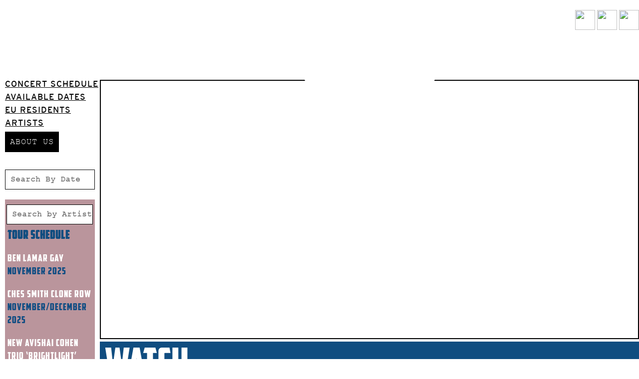

--- FILE ---
content_type: text/html; charset=UTF-8
request_url: https://www.saudades.at/en/home/7946/index.html?tournr=7946
body_size: 11415
content:
<!DOCTYPE HTML>
<head>
<meta charset="utf-8">

 
   
    
     
<link href="https://www.saudades.at/Scripts/flexslider/flexslider.css" rel="stylesheet" type="text/css"  media="screen" />
<link href="https://www.saudades.at/styles.css?t=20240613-17:01" rel="stylesheet" type="text/css">
<link href="https://www.saudades.at/styles_mobile.css?t=20240613-17:01" rel="stylesheet" type="text/css">
<link href="https://www.saudades.at/js/fancybox/source/jquery.fancybox.css?v=2.1.5" rel="stylesheet" type="text/css"  media="screen" />
<link href="https://www.saudades.at/css/validationEngine.jquery.css" rel="stylesheet"  type="text/css"/>
<link href="//code.jquery.com/ui/1.11.2/themes/smoothness/jquery-ui.css" rel="stylesheet">
<meta name="Description" content="">
<meta name="Keywords" content="">
<meta name="author" content="Saudades Tourneen">
<meta name="robots" content="index,follow">
      

<title>Home  Index |   Saudades Tourneen</title>
<link rel="apple-touch-icon" sizes="57x57" href="https://www.saudades.at/favicon/apple-icon-57x57.png?t=202512035034">
<link rel="apple-touch-icon" sizes="60x60" href="https://www.saudades.at/favicon/apple-icon-60x60.png?t=202512035034">
<link rel="apple-touch-icon" sizes="72x72" href="https://www.saudades.at/favicon/apple-icon-72x72.png?t=202512035034">
<link rel="apple-touch-icon" sizes="76x76" href="https://www.saudades.at/favicon/apple-icon-76x76.png?t=202512035034">
<link rel="apple-touch-icon" sizes="114x114" href="https://www.saudades.at/favicon/apple-icon-114x114.png?t=202512035034">
<link rel="apple-touch-icon" sizes="120x120" href="https://www.saudades.at/favicon/apple-icon-120x120.png?t=202512035034">
<link rel="apple-touch-icon" sizes="144x144" href="https://www.saudades.at/favicon/apple-icon-144x144.png?t=202512035034">
<link rel="apple-touch-icon" sizes="152x152" href="https://www.saudades.at/favicon/apple-icon-152x152.png?t=202512035034">
<link rel="apple-touch-icon" sizes="180x180" href="https://www.saudades.at/favicon/apple-icon-180x180.png?t=202512035034">
<link rel="icon" type="image/png" sizes="192x192"  href="https://www.saudades.at/favicon/android-icon-192x192.png?t=202512035034">
<link rel="icon" type="image/png" sizes="32x32" href="https://www.saudades.at/favicon/favicon-32x32.png?t=202512035034">
<link rel="icon" type="image/png" sizes="96x96" href="https://www.saudades.at/favicon/favicon-96x96.png?t=202512035034">
<link rel="icon" type="image/png" sizes="16x16" href="https://www.saudades.at/favicon/favicon-16x16.png?t=202512035034">
<link rel="manifest" href="https://www.saudades.at/favicon/manifest.json">
<meta name="msapplication-TileColor" content="#ffffff">
<meta name="msapplication-TileImage" content="https://www.saudades.at/favicon/ms-icon-144x144.png?t=202512035034">
<meta name="theme-color" content="#ffffff">
<!-- sf  - Unknown - 537.36 -->
<script src="/Scripts/jquery-1.10.2.min.js"></script>
<script src="/Scripts/jquery-ui.1.11.2.min.js"></script>
<script type="text/javascript" src="https://www.saudades.at/Scripts/scripts.js" charset="utf-8"></script>
<script type="text/javascript" src="https://www.saudades.at/js/fancybox/source/jquery.fancybox.js?v=2.1.5"></script>
<script type="text/javascript" src="https://www.saudades.at/Scripts/flexslider/jquery.flexslider-min.js" charset="utf-8"></script>
<script type="text/javascript" src="https://www.saudades.at/js/jquery.validationEngine.js"></script>
<script type="text/javascript" src="https://www.saudades.at/js/jquery.validationEngine-en.js"></script>
<script type="text/javascript" src="https://www.saudades.at/js/jquery.fittext.js"></script>
 
<meta property="og:title" content="Saudades Tourneen"/>
<meta property="og:type" content="website"/>
<meta property="og:url" content="http://www.saudades.at/en/home/index.html"/>
<meta property="og:image" content="http://www.saudades.at"/>
<meta property="og:site_name" content="www.saudades.at"/>
<meta property="fb:admins" content=""/>
<meta property="og:description" content="Saudades Tourneen -   "/>
<meta name="viewport" content="width=device-width; initial-scale=1; maximum-scale=1; minimum-scale=1;">
<script type="text/javascript">
    window.cookieconsent_options = {"message":"Durch das Fortsetzen der Benutzung dieser Seite, stimmen Sie der Benutzung von Cookies zu.","dismiss":"Ok","learnMore":"Weitere Informationen","link":"/de/impressum/impressum.html","theme":"/js/cookieconsent"};
</script>
<script type="text/javascript" src="https://www.saudades.at/js/cookieconsent.latest.min.js"></script>












<script>
  (function(i,s,o,g,r,a,m){i['GoogleAnalyticsObject']=r;i[r]=i[r]||function(){
  (i[r].q=i[r].q||[]).push(arguments)},i[r].l=1*new Date();a=s.createElement(o),
  m=s.getElementsByTagName(o)[0];a.async=1;a.src=g;m.parentNode.insertBefore(a,m)
  })(window,document,'script','//www.google-analytics.com/analytics.js','ga');

  ga('create', 'UA-1307849-31', 'saudades.at');
  ga('set', 'anonymizeIp', true);
  ga('send', 'pageview');

</script>
</head>
<body class="home index  desktop win sf desktop_win_sf notsmart desktop_sf">
<a id="top"></a>
<div id="fb-root"></div>
<script>(function(d, s, id) {
  var js, fjs = d.getElementsByTagName(s)[0];
  if (d.getElementById(id)) return;
  js = d.createElement(s); js.id = id;
  js.src = "//connect.facebook.net/de_DE/all.js#xfbml=1";
  fjs.parentNode.insertBefore(js, fjs);
}(document, 'script', 'facebook-jssdk'));</script>










<div id="created"><div id="createdcloser">close</div><div id="createdresult"></div></div>
<!--<div id="topstreifen"></div>-->
<div id="obenOuter">
           
           <div id="search"><form class="searchform"  style="display:none" id="searchsite"  method="get"><button id="searchbutton" name="searchbutton" value="submit"></button><input type="text" name="suchbegriff1" id="suchbegriff1"></form></div>
                                    
            <div class="spacerLeft"></div>
            <div class="logoOuter">
            	<div style="width:128px">
					<div id="navMobile">
						<div id="navMobileOpener">
							<div class="balken"></div>
							<div class="balken"></div>
							<div class="balken"></div>
						 </div>
						<div id="navMobileCloser">
							<div class="balken"></div>
							<div class="balken"></div>
							<div class="balken"></div>
						 </div>                    
						<div id="navMobileMenu">
						
<div class="menuMobile"><ul><li class="inaktiv"><a class="inaktiv" href="/en/concert-schedule/concert-schedule.html">Concert Schedule</a><li class="inaktiv"><a class="inaktiv" href=/en/last-minute-offers/fall-offers.html">Available Dates<!--[if IE 7]><!--></a><!--<![endif]--><ul class="inaktiv" id="fall-offers"><li class="subinaktiv"><a class="subinaktiv" href="/en/last-minute-offers/special-projects-on-demand.html">SPECIAL PROJECTS ON DEMAND</a></li><li class="subinaktiv"><a class="subinaktiv" href="/en/last-minute-offers/fall-offers.html">FALL 2025</a></li><li class="subinaktiv"><a class="subinaktiv" href="/en/last-minute-offers/spring-offers.html">SPRING 2026</a></li><li class="subinaktiv"><a class="subinaktiv" href="/en/last-minute-offers/summer-offers.html">SUMMER 2026</a></li></ul></li><li ><a  href="/en/special-projects/generally-available.html">EU RESIDENTS</a><li class="inaktiv"><a class="inaktiv" href="/en/artists/artists-abc.html">Artists</a><li class="inaktiv"><a class="inaktiv" href=/en/contact/contact.html">ABOUT US<!--[if IE 7]><!--></a><!--<![endif]--><ul class="inaktiv" id="contact"><li class="subinaktiv"><a class="subinaktiv" href="/en/contact/team.html">TEAM</a></li><li class="subinaktiv"><a class="subinaktiv" href="/en/contact/saudades-history.html">Saudades History</a></li><li class="subinaktiv"><a class="subinaktiv" href="/en/contact/newsletter.html">Newsletter</a></li></ul></li></ul></div>												</div>
					</div> 
				</div>
            	<a href="/" title="Logo Saudades Tourneen" id="logolink"><span id="logo"></span></a>
                <div class="socialButtons" style=" height: 100%">
                	<img src="https://www.saudades.at/UserFiles/structure/Youtube_socialmedia_icon.png">
                    <a href="https://www.facebook.com/saudadesjazz/?fref=ts" alt="Saudades Facebook Page" target="_blank"><img src="https://www.saudades.at/UserFiles/structure/Facebook_socialmedia_icon.png"></a>
                    <img src="https://www.saudades.at/UserFiles/structure/Instagram_socialmedia_icon.png">
                </div>
            </div>
            
            
           
        
			              
            <div id="logoMobile"><a href="https://www.saudades.at/en/home/home.html" title="Logo Saudades Tourneen" id="logolinkMobile"><span id="logoMobileSpan"></span></a></div>
<div class="clearer"></div>
</div><!-- outenouter-->





            
    
   


<div id="content">
<div id="left">
 <div id="nav"> 
            <div id="navInner">
            	
		   		
				
<div class="menu"><ul id="topmenu"><li class="submenu submenu1 inaktiv  "><a class="submenu submenu1 inaktiv  " href="https://www.saudades.at/en/concert-schedule/concert-schedule.html" title="Concert Schedule">Concert Schedule</a><li  class="submenu submenu1 inaktiv  "><a class="submenu submenu1 inaktiv  " href="https://www.saudades.at/en/last-minute-offers/fall-offers.html" title="Available Dates">Available Dates</a><ul id="sm3"  class="submenu submenu1 inaktiv  "><li class="subinaktiv"><a class="subinaktiv" href="https://www.saudades.at/en/last-minute-offers/special-projects-on-demand.html" title="Available Dates">SPECIAL PROJECTS ON DEMAND</a></li><li class="subinaktiv"><a class="subinaktiv" href="https://www.saudades.at/en/last-minute-offers/fall-offers.html" title="Available Dates">FALL 2025</a></li><li class="subinaktiv"><a class="subinaktiv" href="https://www.saudades.at/en/last-minute-offers/spring-offers.html" title="Available Dates">SPRING 2026</a></li><li class="subinaktiv"><a class="subinaktiv" href="https://www.saudades.at/en/last-minute-offers/summer-offers.html" title="Available Dates">SUMMER 2026</a></li></ul></li><li ><a  href="https://www.saudades.at/en/special-projects/generally-available.html" title="EU RESIDENTS">EU RESIDENTS</a><li class="submenu submenu1 inaktiv  "><a class="submenu submenu1 inaktiv  " href="https://www.saudades.at/en/artists/artists-abc.html" title="Artists">Artists</a><li  class="submenu submenu1 inaktiv  contact"><a class="submenu submenu1 inaktiv  contact" href="https://www.saudades.at/en/contact/contact.html" title="ABOUT US">ABOUT US</a><ul id="sm6"  class="submenu submenu1 inaktiv  contact"><li class="subinaktiv"><a class="subinaktiv" href="https://www.saudades.at/en/contact/team.html" title="ABOUT US">TEAM</a></li><li class="subinaktiv"><a class="subinaktiv" href="https://www.saudades.at/en/contact/saudades-history.html" title="ABOUT US">Saudades History</a></li><li class="subinaktiv"><a class="subinaktiv" href="https://www.saudades.at/en/contact/newsletter.html" title="ABOUT US">Newsletter</a></li></ul></li></ul></div>                
            <div class="clearer"></div>
            </div>
            <div class="datepickerNavOuter"><input type="text" id="datepickerSmall" placeholder="Search By Date" style="padding-left:10px;"></div>

            
            <div id="ergebnisLayer">
            <div class="closer" style="display:none; font-size:1.6em; margin-top:10px; cursor:pointer; text-align:end; padding-right:10px; padding-top:10px">x</div>
            <div id="ergebnisLayerInner">
            </div>
            </div>
            <script>
            $("#datepickerSmall").datepicker({
                minDate: 1,
                dateFormat: 'dd.mm.yy',
                onSelect: function(date, instance) {
            
                    $.ajax
                    ({
                          type: "Post",
                          url: "/ajax/getResultbyDate.php",
                          data: "date="+date,
                          success: function(result)
                          {
                              //do something
                              $("#ergebnisLayerInner").html(result);
							  $("#ergebnisLayer").show();
                              $(".closer").show();
							  $("body").addClass("noScroll");
                          }
                     });  
                 }
            });
            
            $(".closer").click(function() {
                $("#ergebnisLayerInner").html("");
				$("#ergebnisLayer").hide();
                $(".closer").hide();
				$("body").removeClass("noScroll");
            
            });
            </script>
            
            <style>
            #ergebnis, #ergebnis a {color:#fff !important}
            </style>
            
            <div class="suchbegriffOuter" id="upcomingDesktopNav">
                <input id="suchbegriffNav" name="suchbegriffNav" size="15" placeholder="Search by Artist" style="padding-left:10px">
                <h3>TOUR SCHEDULE</h3>
                <div class="upcomingToursNav" id="upcomingToursContainer">
                     
                	<div class="tour" id="tour8360"><a id="8360"></a><a href="https://www.saudades.at/en/home/8360/index.html?tournr=8360">BEN LAMAR GAY</a><br>November 2025</div><div class="tour" id="tour8190"><a id="8190"></a><a href="https://www.saudades.at/en/home/8190/index.html?tournr=8190">CHES SMITH CLONE ROW</a><br>November/December 2025</div><div class="tour" id="tour8206"><a id="8206"></a><a href="https://www.saudades.at/en/home/8206/index.html?tournr=8206">NEW AVISHAI COHEN TRIO ‘BRIGHTLIGHT’</a><br>November / December 2025</div><div class="tour" id="tour8266"><a id="8266"></a><a href="https://www.saudades.at/en/home/8266/index.html?tournr=8266">HENRI TEXIER "AN INDIAN'S LIFE"</a><br>December 2025</div><div class="tour" id="tour8290"><a id="8290"></a><a href="https://www.saudades.at/en/home/8290/index.html?tournr=8290">JOHN MEDESKI SOLO</a><br>December 2025</div><div class="tour" id="tour8430"><a id="8430"></a><a href="https://www.saudades.at/en/home/8430/index.html?tournr=8430">ANDREA MOTIS WITH ORCHESTRA JAZZ DELLA SARDEGNA</a><br>December 2025</div><div class="tour" id="tour8339"><a id="8339"></a><a href="https://www.saudades.at/en/home/8339/index.html?tournr=8339">PHILIPP GROPPER’S TAU</a><br>December 2025</div><div class="tour" id="tour8353"><a id="8353"></a><a href="https://www.saudades.at/en/home/8353/index.html?tournr=8353">VIJAY IYER</a><br>January 2026</div><div class="tour" id="tour8340"><a id="8340"></a><a href="https://www.saudades.at/en/home/8340/index.html?tournr=8340">PHILIPP GROPPER’S TAU </a><br>January 2026</div><div class="tour" id="tour8396"><a id="8396"></a><a href="https://www.saudades.at/en/home/8396/index.html?tournr=8396">SYLVIE COURVOISIER SOLO</a><br>January 2026</div><div class="tour" id="tour8322"><a id="8322"></a><a href="https://www.saudades.at/en/home/8322/index.html?tournr=8322">PHILIPP GROPPER’S PHILM </a><br>January 2026</div><div class="tour" id="tour8303"><a id="8303"></a><a href="https://www.saudades.at/en/home/8303/index.html?tournr=8303">ANDY SHEPPARD TRIO</a><br>January 2026</div><div class="tour" id="tour8385"><a id="8385"></a><a href="https://www.saudades.at/en/home/8385/index.html?tournr=8385">MARC RIBOT SOLO</a><br>January 2026</div><div class="tour" id="tour8344"><a id="8344"></a><a href="https://www.saudades.at/en/home/8344/index.html?tournr=8344">SÉLÈNE SAINT-AIMÉ STRING TRIO</a><br>January/February 2026</div><div class="tour" id="tour8370"><a id="8370"></a><a href="https://www.saudades.at/en/home/8370/index.html?tournr=8370">DAN WEISS QUARTET: UNCLASSIFIED AFFECTIONS</a><br>January / Feruary 2026</div><div class="tour" id="tour8451"><a id="8451"></a><a href="https://www.saudades.at/en/home/8451/index.html?tournr=8451">BILL FRISELL TRIO FEATURING RUDY ROYSTON AND LUKE BERGMAN</a><br>January / February 2026</div><div class="tour" id="tour8293"><a id="8293"></a><a href="https://www.saudades.at/en/home/8293/index.html?tournr=8293">SOFIA REI & JORGE ROEDER - COPLAS ESCONDIDAS</a><br>February 2026</div><div class="tour" id="tour8388"><a id="8388"></a><a href="https://www.saudades.at/en/home/8388/index.html?tournr=8388">KRIS DAVIS WITH NDR BIG BAND</a><br>February 2026</div><div class="tour" id="tour8386"><a id="8386"></a><a href="https://www.saudades.at/en/home/8386/index.html?tournr=8386">SÉLÈNE SAINT-AIMÉ PIANO TRIO</a><br>February 2026</div><div class="tour" id="tour8263"><a id="8263"></a><a href="https://www.saudades.at/en/home/8263/index.html?tournr=8263">JAMES BRANDON LEWIS TRIO</a><br>February/March 2026</div><div class="tour" id="tour8313"><a id="8313"></a><a href="https://www.saudades.at/en/home/8313/index.html?tournr=8313">AVISHAI COHEN QUINTET ‘BRIGHTLIGHT’</a><br>February / March 2026</div><div class="tour" id="tour8316"><a id="8316"></a><a href="https://www.saudades.at/en/home/8316/index.html?tournr=8316">STEVEN BERNSTEIN - SEXMOB </a><br>March 2026</div><div class="tour" id="tour8296"><a id="8296"></a><a href="https://www.saudades.at/en/home/8296/index.html?tournr=8296">DAVE HOLLAND AND LIONEL LOUEKE</a><br>March 2026</div><div class="tour" id="tour8191"><a id="8191"></a><a href="https://www.saudades.at/en/home/8191/index.html?tournr=8191">CHES SMITH „CLONE ROW“</a><br>March 2026</div><div class="tour" id="tour8199"><a id="8199"></a><a href="https://www.saudades.at/en/home/8199/index.html?tournr=8199">STEVE COLEMAN AND FIVE ELEMENTS</a><br>March 2026</div><div class="tour" id="tour8331"><a id="8331"></a><a href="https://www.saudades.at/en/home/8331/index.html?tournr=8331">KRIS DAVIS MASSIVE THREADS TRIO</a><br>March 2026</div><div class="tour" id="tour8284"><a id="8284"></a><a href="https://www.saudades.at/en/home/8284/index.html?tournr=8284">RACHEL ECKROTH TRIO</a><br>March 2026</div><div class="tour" id="tour8345"><a id="8345"></a><a href="https://www.saudades.at/en/home/8345/index.html?tournr=8345">MYRA MELFORD’S SOX2</a><br>March 2026</div><div class="tour" id="tour8341"><a id="8341"></a><a href="https://www.saudades.at/en/home/8341/index.html?tournr=8341">PHILIPP GROPPER`S TAU </a><br>April 2026</div><div class="tour" id="tour8351"><a id="8351"></a><a href="https://www.saudades.at/en/home/8351/index.html?tournr=8351">COLIN STETSON SOLO</a><br>April 2026</div><div class="tour" id="tour8436"><a id="8436"></a><a href="https://www.saudades.at/en/home/8436/index.html?tournr=8436">WRENS W ELIAS STEMESEDER, JASON NAZARY, LESTER ST. LOUIS AND RYAN EASTER</a><br>April 2026</div><div class="tour" id="tour8310"><a id="8310"></a><a href="https://www.saudades.at/en/home/8310/index.html?tournr=8310">URI CAINE TRIO</a><br>April 2026</div><div class="tour" id="tour8332"><a id="8332"></a><a href="https://www.saudades.at/en/home/8332/index.html?tournr=8332">BILL FRISELL & EYVIND KANG</a><br>April / May 2026</div><div class="tour" id="tour8275"><a id="8275"></a><a href="https://www.saudades.at/en/home/8275/index.html?tournr=8275">SYLVIE COURVOISIER AMALTHEA</a><br>April / May 2026</div><div class="tour" id="tour8244"><a id="8244"></a><a href="https://www.saudades.at/en/home/8244/index.html?tournr=8244">MARC RIBOT QUARTET “HURRY RED TELEPHONE”</a><br>April / May 2026</div><div class="tour" id="tour8288"><a id="8288"></a><a href="https://www.saudades.at/en/home/8288/index.html?tournr=8288">MARC DUCRET // LIUDAS MOCKUNAS // SAMUEL BLASER</a><br>April / May 2026</div><div class="tour" id="tour8300"><a id="8300"></a><a href="https://www.saudades.at/en/home/8300/index.html?tournr=8300">JIM BLACK & THE SCHRIMPS FEATURING ASGER NISSEN, JULIUS GAWLIK, FELIX HENKELHAUSEN & JIM BLACK</a><br>April/May 2026</div><div class="tour" id="tour8295"><a id="8295"></a><a href="https://www.saudades.at/en/home/8295/index.html?tournr=8295">JOHN SCOFIELD / GERALD CLAYTON DUO</a><br>APRIL / MAY 2026</div><div class="tour" id="tour8413"><a id="8413"></a><a href="https://www.saudades.at/en/home/8413/index.html?tournr=8413">BOBBY PREVITE’S BITCHES BREW PROJECT</a><br>May 2026</div><div class="tour" id="tour8243"><a id="8243"></a><a href="https://www.saudades.at/en/home/8243/index.html?tournr=8243">MARY HALVORSON: CANIS MAJOR </a><br>May 2026</div><div class="tour" id="tour8356"><a id="8356"></a><a href="https://www.saudades.at/en/home/8356/index.html?tournr=8356">KRONOS QUARTET</a><br>May 2026</div><div class="tour" id="tour8333"><a id="8333"></a><a href="https://www.saudades.at/en/home/8333/index.html?tournr=8333">CHRIS POTTER TRIO</a><br>May 2026</div><div class="tour" id="tour8359"><a id="8359"></a><a href="https://www.saudades.at/en/home/8359/index.html?tournr=8359">AVA MENDOZA SOLO</a><br>May 2026</div><div class="tour" id="tour8382"><a id="8382"></a><a href="https://www.saudades.at/en/home/8382/index.html?tournr=8382">PHILIPP GROPPER’S PHILM </a><br>June 2026</div><div class="tour" id="tour8417"><a id="8417"></a><a href="https://www.saudades.at/en/home/8417/index.html?tournr=8417">MARC RIBOT CERAMIC DOG </a><br>June / July 2026</div><div class="tour" id="tour8408"><a id="8408"></a><a href="https://www.saudades.at/en/home/8408/index.html?tournr=8408">SYLVIE COURVOISIER TRIO</a><br>June / July 2026</div><div class="tour" id="tour8153"><a id="8153"></a><a href="https://www.saudades.at/en/home/8153/index.html?tournr=8153">BEN LAMAR GAY ENSEMBLE</a><br>July 2026</div><div class="tour" id="tour8299"><a id="8299"></a><a href="https://www.saudades.at/en/home/8299/index.html?tournr=8299">TOMEKA REID QUARTET </a><br>July 2026</div><div class="tour" id="tour8377"><a id="8377"></a><a href="https://www.saudades.at/en/home/8377/index.html?tournr=8377">GRETCHEN PARLATO QUARTET</a><br>July 2026</div><div class="tour" id="tour8415"><a id="8415"></a><a href="https://www.saudades.at/en/home/8415/index.html?tournr=8415">SÉLÈNE SAINT-AIMÉ QUINTET</a><br>July 2026</div><div class="tour" id="tour8444"><a id="8444"></a><a href="https://www.saudades.at/en/home/8444/index.html?tournr=8444">STEVE COLEMAN AND FIVE ELEMENTS</a><br>July 2026</div><div class="tour" id="tour8426"><a id="8426"></a><a href="https://www.saudades.at/en/home/8426/index.html?tournr=8426">PATRICIA BRENNAN SEPTET </a><br>July 2026</div><div class="tour" id="tour8427"><a id="8427"></a><a href="https://www.saudades.at/en/home/8427/index.html?tournr=8427">YEMEN BLUES - ONLY LOVE REMAINS</a><br>JULY 2026</div><div class="tour" id="tour8347"><a id="8347"></a><a href="https://www.saudades.at/en/home/8347/index.html?tournr=8347">KRIS DAVIS TRIO</a><br>July 2026</div><div class="tour" id="tour8369"><a id="8369"></a><a href="https://www.saudades.at/en/home/8369/index.html?tournr=8369">BILL FRISELL TRIO & GREG TARDY</a><br>July/August 2026</div><div class="tour" id="tour8378"><a id="8378"></a><a href="https://www.saudades.at/en/home/8378/index.html?tournr=8378">JAMES BRANDON LEWIS QUARTET </a><br>July 2026</div><div class="tour" id="tour8406"><a id="8406"></a><a href="https://www.saudades.at/en/home/8406/index.html?tournr=8406">MYRA MELFORD’S SPLASH TRIO WITH MICHAEL FORMANEK & CHES SMITH</a><br>July 2026</div><div class="tour" id="tour8422"><a id="8422"></a><a href="https://www.saudades.at/en/home/8422/index.html?tournr=8422">SHANE PARISH SOLO </a><br>July 2026</div><div class="tour" id="tour8301"><a id="8301"></a><a href="https://www.saudades.at/en/home/8301/index.html?tournr=8301">JIM BLACK & THE SCHRIMPS FEATURING ASGER NISSEN, JULIUS GAWLIK, FELIX HENKELHAUSEN, & JIM BLACK</a><br>July 2026</div><div class="tour" id="tour8432"><a id="8432"></a><a href="https://www.saudades.at/en/home/8432/index.html?tournr=8432">SHARDIK - CRUELTY BACCHANAL</a><br>August 2026</div><div class="tour" id="tour8433"><a id="8433"></a><a href="https://www.saudades.at/en/home/8433/index.html?tournr=8433">CHES SMITH „CLONE ROW“</a><br>August 2026</div><div class="tour" id="tour8434"><a id="8434"></a><a href="https://www.saudades.at/en/home/8434/index.html?tournr=8434">ROB MAZUREK - CHAD TAYLOR, CHICAGO UNDERGROUND</a><br>August, 2026</div><div class="tour" id="tour8435"><a id="8435"></a><a href="https://www.saudades.at/en/home/8435/index.html?tournr=8435">TOMAS FUJIWARA DREAM UP</a><br>AUGUST 2026</div><div class="tour" id="tour8397"><a id="8397"></a><a href="https://www.saudades.at/en/home/8397/index.html?tournr=8397">KRONOS QUARTET </a><br>August / September 2026</div><div class="tour" id="tour8455"><a id="8455"></a><a href="https://www.saudades.at/en/home/8455/index.html?tournr=8455">JAMES BRANDON LEWIS & CHAD TAYLOR DUO</a><br>September 2026</div><div class="tour" id="tour8421"><a id="8421"></a><a href="https://www.saudades.at/en/home/8421/index.html?tournr=8421">SHANE PARISH SOLO</a><br>September/October 2026</div><div class="tour" id="tour8459"><a id="8459"></a><a href="https://www.saudades.at/en/home/8459/index.html?tournr=8459">URI CAINE SOLO </a><br>October 2026</div><div class="tour" id="tour8452"><a id="8452"></a><a href="https://www.saudades.at/en/home/8452/index.html?tournr=8452">GRETCHEN PARLATO QUARTET</a><br>October 2026</div><div class="tour" id="tour8350"><a id="8350"></a><a href="https://www.saudades.at/en/home/8350/index.html?tournr=8350">ANDY SHEPPARD TRIO</a><br>October 2026</div><div class="tour" id="tour8238"><a id="8238"></a><a href="https://www.saudades.at/en/home/8238/index.html?tournr=8238">MYRA MELFORD’S FIRE AND WATER QUINTET</a><br>October 2026</div><div class="tour" id="tour8428"><a id="8428"></a><a href="https://www.saudades.at/en/home/8428/index.html?tournr=8428">YEMEN BLUES - ONLY LOVE REMAINS</a><br>October/November 2026</div><div class="tour" id="tour8276"><a id="8276"></a><a href="https://www.saudades.at/en/home/8276/index.html?tournr=8276">SHORTCUTS -COURVOISIER / ROTHENBERG / WAITS</a><br>October 2026 </div><div class="tour" id="tour8289"><a id="8289"></a><a href="https://www.saudades.at/en/home/8289/index.html?tournr=8289">SAMUEL BLASER QUARTET WITH RUSS LOSSING, MASA KAMAGUCHI AND BILLY MINTZ</a><br>October/November 2026</div><div class="tour" id="tour8418"><a id="8418"></a><a href="https://www.saudades.at/en/home/8418/index.html?tournr=8418">BILL FRISELL WITH LUKE BERGMAN AND TIM ANGULO</a><br>October 2026</div><div class="tour" id="tour8402"><a id="8402"></a><a href="https://www.saudades.at/en/home/8402/index.html?tournr=8402">THE MESSTHETICS AND JAMES BRANDON LEWIS</a><br>October / November 2026</div><div class="tour" id="tour8445"><a id="8445"></a><a href="https://www.saudades.at/en/home/8445/index.html?tournr=8445">STEVE COLEMAN AND FIVE ELEMENTS</a><br>November 2026</div><div class="tour" id="tour8447"><a id="8447"></a><a href="https://www.saudades.at/en/home/8447/index.html?tournr=8447">AVA MENDOZA SOLO</a><br>October/November 2026</div><div class="tour" id="tour8416"><a id="8416"></a><a href="https://www.saudades.at/en/home/8416/index.html?tournr=8416">HENRI TEXIER QUARTET</a><br>November 2026</div><div class="tour" id="tour8423"><a id="8423"></a><a href="https://www.saudades.at/en/home/8423/index.html?tournr=8423">PATRICIA BRENNAN SEPTET </a><br>November 2026</div><div class="tour" id="tour8454"><a id="8454"></a><a href="https://www.saudades.at/en/home/8454/index.html?tournr=8454">AMADOU / RIBOT / SMITH </a><br>November 2026</div><div class="tour" id="tour8373"><a id="8373"></a><a href="https://www.saudades.at/en/home/8373/index.html?tournr=8373">CHRIS POTTER TRIO</a><br>November 2026</div><div class="tour" id="tour8237"><a id="8237"></a><a href="https://www.saudades.at/en/home/8237/index.html?tournr=8237">MARY HALVORSON: CANIS MAJOR </a><br>November 2026</div><div class="tour" id="tour8448"><a id="8448"></a><a href="https://www.saudades.at/en/home/8448/index.html?tournr=8448">ARTIFACTS TRIO FEAT. NICOLE MITCHELL, TOMEKA REID & MIKE REED</a><br>November 2026</div><div class="tour" id="tour8399"><a id="8399"></a><a href="https://www.saudades.at/en/home/8399/index.html?tournr=8399">KRONOS QUARTET</a><br>November 2026</div><div class="tour" id="tour8431"><a id="8431"></a><a href="https://www.saudades.at/en/home/8431/index.html?tournr=8431">GERALD CLAYTON TRIO</a><br>November 2026</div><div class="tour" id="tour8442"><a id="8442"></a><a href="https://www.saudades.at/en/home/8442/index.html?tournr=8442">KRIS DAVIS TRIO</a><br>November 2026</div><div class="tour" id="tour8383"><a id="8383"></a><a href="https://www.saudades.at/en/home/8383/index.html?tournr=8383">PHILIPP GROPPER’S PHILM </a><br>December 2026</div><div class="tour" id="tour8440"><a id="8440"></a><a href="https://www.saudades.at/en/home/8440/index.html?tournr=8440">DAN WEISS QUARTET: UNCLASSIFIED AFFECTIONS</a><br>December 2026</div><div class="tour" id="tour8443"><a id="8443"></a><a href="https://www.saudades.at/en/home/8443/index.html?tournr=8443">LUX QUARTET: MELFORD/DAVIS/FORMANEK/MILLER</a><br>January 2027</div><div class="tour" id="tour8384"><a id="8384"></a><a href="https://www.saudades.at/en/home/8384/index.html?tournr=8384">ANJA LECHNER SOLO</a><br>January 2027</div><div class="tour" id="tour8429"><a id="8429"></a><a href="https://www.saudades.at/en/home/8429/index.html?tournr=8429">SHANE PARISH SOLO</a><br>February 2027</div><div class="tour" id="tour8424"><a id="8424"></a><a href="https://www.saudades.at/en/home/8424/index.html?tournr=8424">MARY HALVORSON AMARYLLIS SEXTET</a><br>March 2027</div><div class="tour" id="tour8453"><a id="8453"></a><a href="https://www.saudades.at/en/home/8453/index.html?tournr=8453">COLIN STETSON SOLO </a><br>March 2027</div><div class="tour" id="tour8328"><a id="8328"></a><a href="https://www.saudades.at/en/home/8328/index.html?tournr=8328">ANJA LECHNER/FRANCOIS COUTURIER DUO “ONDAS”</a><br>March 2027</div><div class="tour" id="tour8446"><a id="8446"></a><a href="https://www.saudades.at/en/home/8446/index.html?tournr=8446">STEVE COLEMAN AND FIVE ELEMENTS</a><br>April 2027</div><div class="tour" id="tour8457"><a id="8457"></a><a href="https://www.saudades.at/en/home/8457/index.html?tournr=8457">KRONOS QUARTET</a><br>May 2027</div>                </div>
            </div>
</div><!-- Ende Nav -->


</div>











    	
        <div id="contentInnen">
				               
                <div id="inhalt">
					<div id="innerinhalt">
                    
                  
					                    
                    
                    
											
					

                    
                    
					<div class="teaserSlides teaserSlidesTop">
                        <div id="bilderani" class="z105">
				<div class="flexslider">
				<ul class="slides">


   					
					
    
                        
					                        
					<li class="headerbild key0" data-teat="">
						<img src="/UserFiles/1_Startbilder/SylvieCourvoisier/Cour_Roth_Sar2021/Cour_Roth_Sar2021_press_54A0834.jpeg" alt=""><span class="headerbildText">
						<span class="linie1"></span>
						<!--<span class="linie2">January 1970</span> -->
						<span class="linie2"></span>
						</span></li><li class="headerbild key1" data-teat="">
						<img src="/UserFiles/1_Startbilder/SylvieCourvoisier/Cour_Roth_Sar2021/Courvoisier_Rothenberg_Sartorius.jpeg" alt=""><span class="headerbildText">
						<span class="linie1"></span>
						<!--<span class="linie2">January 1970</span> -->
						<span class="linie2"></span>
						</span></li>    




                </ul>
                <div class="flexControl">
                	                	<div id="prev"></div>
                    <div id="next"></div>
                                    </div>
                </div>
                
                <!--<div id="arrow_down"></div>-->
                
            </div> 
 
 
   

                    </div>
                    					
					
					
                    
                                        
                    
                    
                    
                							
					
                    
                                        <div class="teaserBoxen mt5 watchbox">
                                        	<div class="teaserSmall watchSmall">
							
<div class="head">
	<div class="watchtext">WATCH</div>
</div>
<div class="video">
<div class="watchimg">
    <img src="/2020/UserFiles/structure/Youtube_icon_gross.png">
    </div>
</div>
<div class="subline">

</div>                        </div>
                                            <div class="teaserSmall videoOnly">
                            <iframe id="ytplayer" type="text/html" width="600" height="340"
                                  src="https://www.youtube.com/embed/pS7E5mDKsbs?controls=0&origin=https://www.saudades.at"
                                  frameborder="0" ></iframe>
                        </div>
                                        </div>
                                        
                    <div class="about z1145">
                    	    <h1 class="content z28"></h1>    
<div class="text">   
</div>


	



<strong>Leider wurden zu dieser Tour keine Infos gefunden!</strong>


                    </div>
                    
                    
                    
                    <div class="listenArtist">
                    	<h3 class="content">LISTEN</h3>
                        <div class="teaserBoxen mt5">
							<div class="teaserSmall listenSmall bc">
                                

<div class="head">
	<div class="listentext">BANDCAMP-<br />TIPP</div>
    <div class="listenimg">
    <img src="/2020/UserFiles/structure/Bandcamp_icon.png">
    </div>
</div>
<div class="audio">
<iframe style="border: 0; width: 100%; height: 120px;" src="https://bandcamp.com/EmbeddedPlayer/album=3797449028/size=large/bgcol=ffffff/linkcol=0687f5/tracklist=false/artwork=small/transparent=true/" seamless><a href="https://cleanfeedrecords.bandcamp.com/album/lockdown">Lockdown von Courvoisier | Rothenberg | Sartorius</a></iframe></div>                            </div>
                            <div class="teaserSmall listenSmall sc">
                            	<div class="head">
	<div class="listentext">LISTEN</div>
    <div class="listenimg">
    <img src="/2020/UserFiles/structure/Soundcloud_icon.png">
    </div>
</div>
<div class="audio">
</div>                            </div>
                    	</div>
                    </div>
																	<script>
						$(".sc").hide();
						</script>
																	                    
					
                    <script>
                    $(".sc > .audio > iframe + div").detach();
                    </script>
                    
                    

                    
                    						
					<div class="newsletterBig">
						<h3 class="content">STAY UP TO DATE</h3>
						<div class="newsletterSignUp">
							<div class="nltext">
	<div class="headline">Our Newsletter</div>
	<form id="nlform">
		<input id="email" name="email" class="validate[custom[email]] inputEmail" type="text" placeholder="Enter your E-Mail Adress here">
		<button class="subscribe" type="submit">SUBSCRIBE</button>
	</form>

</div>
<div class="nlimg">
	<img src="/UserFiles/structure/Newsletter_Icon.png">
</div>


<script>
$(document).ready(function(){
	$(".subscribe").attr("disabled","disabled");
	$("#nlform").validationEngine({'scroll' : false});
	
	$("#nlform").on("keyup change", function() {
		var valid = $("#nlform").validationEngine('validate');
		if (valid && $("#nlform .inputEmail").val().length > 0) {
			$(".subscribe").removeAttr('disabled');
		} else {
			$(".subscribe").attr("disabled","disabled");
		}
	})
});


$("#nlform").submit(function(e) {
	
	e.preventDefault();
	var email = $("#nlform #email").val();
	
	
	
	$.ajax({
		url: 'https://www.saudades.at/ajax/newsletterSignup.php',
		type: 'post',
		data: {'subscribe' : 1, 'email' : email},
		success: function(data) {
			if(data=="ok") {
				$("#nlform").remove();
				$(".nltext").append("<div class='thanks'>Thanks for your interest! You will soon get an email to confirm this subscription!</div>")
				
			}
		}
	});
	
	
});
	

</script>						</div>
					</div>
                    
                    
                    <div class="wantmore">
                    	
                    	<div class="teaserBoxen mt5">
                            <div class="teaserSmall downloads dl">
                            	 <div class="head">
            	<div class="dltext">Downloads</div>
                <div class="dlimg">
                	<img src="/2020/UserFiles/structure/Download_Pfeil.png">
                </div>
            </div>
            <div class="text">
 
 </div>
                            </div>
                            <div class="teaserSmall downloads infobox">
                                
<div class="head">
	<div class="infotext">INFO</div>
    <div class="infoimg">
    	<img src="/2020/UserFiles/structure/Link_Pfeil.png">
    </div>
</div>
<div class="links">
	

</div>                            </div>
                    
                    	</div>
                    </div>
											<script>
							$(".wantmore").hide();
						</script>
					                                        
                    
               
                    
					
                    
                    
                    <div id="upcomingContent" class="startright" style="display:none">
                        
                    
                    	     


    	            
  
        <div class="upcomingOuter" id="upcomingOuter">
                    <!-- Volltextsuche -->
                    <div>
					                    
                    
                    
                    <div class="clearer"></div>
                    </div>
                    
                    
                    
                    <div class="volltextsuchte">
           			<!--<form name="sucheTours" id="sucheTours"   method="post" action="?search" style="height:20px"> -->
                    <!--<input type="hidden" name="suchen" value="Suchen" /> -->
          			
                    <div class="suchbegriffOuter">
                    <h1>Search by artist/tour</h1>
                    <!--<strong>Search for artists/tours:</strong>--> <input id="suchbegriff" name="suchbegriff" size="15" placeholder="Search" style="text-align:right; padding-right:10px"></div>
       	  			<div class="fl" style="margin-top:5px"> <img src="/img/dummy.gif" style="width:20px">  <!-- <input name="suchen" value="Search" type="submit" id="suchen"> -->
                     <div class="clearer"></div>
                    </div>
		 			<!--</form>--->
                    <div class="clearer"></div>
                    </div>
                    <!-- Ende Volltextsuche -->
        
         <div class="upcomingTours" id="upcomingToursContainer">
		 <div class="tour" id="tour8360"><a id="8360"></a><a href="https://www.saudades.at/en/home/8360/index.html?tournr=8360">BEN LAMAR GAY</a><br>November 2025</div><div class="tour" id="tour8190"><a id="8190"></a><a href="https://www.saudades.at/en/home/8190/index.html?tournr=8190">CHES SMITH CLONE ROW</a><br>November/December 2025</div><div class="tour" id="tour8206"><a id="8206"></a><a href="https://www.saudades.at/en/home/8206/index.html?tournr=8206">NEW AVISHAI COHEN TRIO ‘Brightlight’</a><br>November / December 2025</div><div class="tour" id="tour8266"><a id="8266"></a><a href="https://www.saudades.at/en/home/8266/index.html?tournr=8266">HENRI TEXIER "An Indian's Life"</a><br>December 2025</div><div class="tour" id="tour8290"><a id="8290"></a><a href="https://www.saudades.at/en/home/8290/index.html?tournr=8290">JOHN MEDESKI SOLO</a><br>December 2025</div><div class="tour" id="tour8430"><a id="8430"></a><a href="https://www.saudades.at/en/home/8430/index.html?tournr=8430">ANDREA MOTIS with Orchestra Jazz della Sardegna</a><br>December 2025</div><div class="tour" id="tour8339"><a id="8339"></a><a href="https://www.saudades.at/en/home/8339/index.html?tournr=8339">PHILIPP GROPPER’s TAU</a><br>December 2025</div><div class="tour" id="tour8353"><a id="8353"></a><a href="https://www.saudades.at/en/home/8353/index.html?tournr=8353">Vijay Iyer</a><br>January 2026</div><div class="tour" id="tour8340"><a id="8340"></a><a href="https://www.saudades.at/en/home/8340/index.html?tournr=8340">PHILIPP GROPPER’s TAU </a><br>January 2026</div><div class="tour" id="tour8396"><a id="8396"></a><a href="https://www.saudades.at/en/home/8396/index.html?tournr=8396">SYLVIE COURVOISIER SOLO</a><br>January 2026</div><div class="tour" id="tour8322"><a id="8322"></a><a href="https://www.saudades.at/en/home/8322/index.html?tournr=8322">PHILIPP GROPPER’S PHILM </a><br>January 2026</div><div class="tour" id="tour8303"><a id="8303"></a><a href="https://www.saudades.at/en/home/8303/index.html?tournr=8303">Andy Sheppard Trio</a><br>January 2026</div><div class="tour" id="tour8385"><a id="8385"></a><a href="https://www.saudades.at/en/home/8385/index.html?tournr=8385">MARC RIBOT SOLO</a><br>January 2026</div><div class="tour" id="tour8344"><a id="8344"></a><a href="https://www.saudades.at/en/home/8344/index.html?tournr=8344">SÉLÈNE SAINT-AIMÉ STRING TRIO</a><br>January/February 2026</div><div class="tour" id="tour8370"><a id="8370"></a><a href="https://www.saudades.at/en/home/8370/index.html?tournr=8370">DAN WEISS QUARTET: Unclassified Affections</a><br>January / Feruary 2026</div><div class="tour" id="tour8451"><a id="8451"></a><a href="https://www.saudades.at/en/home/8451/index.html?tournr=8451">Bill Frisell Trio featuring Rudy Royston and Luke Bergman</a><br>January / February 2026</div><div class="tour" id="tour8293"><a id="8293"></a><a href="https://www.saudades.at/en/home/8293/index.html?tournr=8293">Sofia Rei & Jorge Roeder - Coplas Escondidas</a><br>February 2026</div><div class="tour" id="tour8388"><a id="8388"></a><a href="https://www.saudades.at/en/home/8388/index.html?tournr=8388">KRIS DAVIS with NDR BIG BAND</a><br>February 2026</div><div class="tour" id="tour8386"><a id="8386"></a><a href="https://www.saudades.at/en/home/8386/index.html?tournr=8386">SÉLÈNE SAINT-AIMÉ PIANO TRIO</a><br>February 2026</div><div class="tour" id="tour8263"><a id="8263"></a><a href="https://www.saudades.at/en/home/8263/index.html?tournr=8263">JAMES BRANDON LEWIS TRIO</a><br>February/March 2026</div><div class="tour" id="tour8313"><a id="8313"></a><a href="https://www.saudades.at/en/home/8313/index.html?tournr=8313">AVISHAI COHEN QUINTET ‘Brightlight’</a><br>February / March 2026</div><div class="tour" id="tour8316"><a id="8316"></a><a href="https://www.saudades.at/en/home/8316/index.html?tournr=8316">STEVEN BERNSTEIN - SEXMOB </a><br>March 2026</div><div class="tour" id="tour8296"><a id="8296"></a><a href="https://www.saudades.at/en/home/8296/index.html?tournr=8296">Dave Holland and Lionel Loueke</a><br>March 2026</div><div class="tour" id="tour8191"><a id="8191"></a><a href="https://www.saudades.at/en/home/8191/index.html?tournr=8191">CHES SMITH „CLONE ROW“</a><br>March 2026</div><div class="tour" id="tour8199"><a id="8199"></a><a href="https://www.saudades.at/en/home/8199/index.html?tournr=8199">STEVE COLEMAN AND FIVE ELEMENTS</a><br>March 2026</div><div class="tour" id="tour8331"><a id="8331"></a><a href="https://www.saudades.at/en/home/8331/index.html?tournr=8331">Kris Davis Massive Threads Trio</a><br>March 2026</div><div class="tour" id="tour8284"><a id="8284"></a><a href="https://www.saudades.at/en/home/8284/index.html?tournr=8284">RACHEL ECKROTH TRIO</a><br>March 2026</div><div class="tour" id="tour8345"><a id="8345"></a><a href="https://www.saudades.at/en/home/8345/index.html?tournr=8345">Myra Melford’s Sox2</a><br>March 2026</div><div class="tour" id="tour8341"><a id="8341"></a><a href="https://www.saudades.at/en/home/8341/index.html?tournr=8341">PHILIPP GROPPER`s TAU </a><br>April 2026</div><div class="tour" id="tour8351"><a id="8351"></a><a href="https://www.saudades.at/en/home/8351/index.html?tournr=8351">COLIN STETSON solo</a><br>April 2026</div><div class="tour" id="tour8436"><a id="8436"></a><a href="https://www.saudades.at/en/home/8436/index.html?tournr=8436">WRENS w Elias Stemeseder, Jason Nazary, Lester St. Louis and Ryan Easter</a><br>April 2026</div><div class="tour" id="tour8310"><a id="8310"></a><a href="https://www.saudades.at/en/home/8310/index.html?tournr=8310">URI CAINE TRIO</a><br>April 2026</div><div class="tour" id="tour8332"><a id="8332"></a><a href="https://www.saudades.at/en/home/8332/index.html?tournr=8332">BILL FRISELL & EYVIND KANG</a><br>April / May 2026</div><div class="tour" id="tour8275"><a id="8275"></a><a href="https://www.saudades.at/en/home/8275/index.html?tournr=8275">SYLVIE COURVOISIER AMALTHEA</a><br>April / May 2026</div><div class="tour" id="tour8244"><a id="8244"></a><a href="https://www.saudades.at/en/home/8244/index.html?tournr=8244">MARC RIBOT QUARTET “Hurry Red Telephone”</a><br>April / May 2026</div><div class="tour" id="tour8288"><a id="8288"></a><a href="https://www.saudades.at/en/home/8288/index.html?tournr=8288">MARC DUCRET // LIUDAS MOCKUNAS // SAMUEL BLASER</a><br>April / May 2026</div><div class="tour" id="tour8300"><a id="8300"></a><a href="https://www.saudades.at/en/home/8300/index.html?tournr=8300">JIM BLACK & THE SCHRIMPS featuring Asger Nissen, Julius Gawlik, Felix Henkelhausen & Jim Black</a><br>April/May 2026</div><div class="tour" id="tour8295"><a id="8295"></a><a href="https://www.saudades.at/en/home/8295/index.html?tournr=8295">JOHN SCOFIELD / GERALD CLAYTON DUO</a><br>APRIL / MAY 2026</div><div class="tour" id="tour8413"><a id="8413"></a><a href="https://www.saudades.at/en/home/8413/index.html?tournr=8413">BOBBY PREVITE’S BITCHES BREW PROJECT</a><br>May 2026</div><div class="tour" id="tour8243"><a id="8243"></a><a href="https://www.saudades.at/en/home/8243/index.html?tournr=8243">MARY HALVORSON: CANIS MAJOR </a><br>May 2026</div><div class="tour" id="tour8356"><a id="8356"></a><a href="https://www.saudades.at/en/home/8356/index.html?tournr=8356">KRONOS QUARTET</a><br>May 2026</div><div class="tour" id="tour8333"><a id="8333"></a><a href="https://www.saudades.at/en/home/8333/index.html?tournr=8333">CHRIS POTTER TRIO</a><br>May 2026</div><div class="tour" id="tour8359"><a id="8359"></a><a href="https://www.saudades.at/en/home/8359/index.html?tournr=8359">AVA MENDOZA SOLO</a><br>May 2026</div><div class="tour" id="tour8382"><a id="8382"></a><a href="https://www.saudades.at/en/home/8382/index.html?tournr=8382">PHILIPP GROPPER’S PHILM </a><br>June 2026</div><div class="tour" id="tour8417"><a id="8417"></a><a href="https://www.saudades.at/en/home/8417/index.html?tournr=8417">MARC RIBOT CERAMIC DOG </a><br>June / July 2026</div><div class="tour" id="tour8408"><a id="8408"></a><a href="https://www.saudades.at/en/home/8408/index.html?tournr=8408">SYLVIE COURVOISIER TRIO</a><br>June / July 2026</div><div class="tour" id="tour8153"><a id="8153"></a><a href="https://www.saudades.at/en/home/8153/index.html?tournr=8153">BEN LAMAR GAY Ensemble</a><br>July 2026</div><div class="tour" id="tour8299"><a id="8299"></a><a href="https://www.saudades.at/en/home/8299/index.html?tournr=8299">TOMEKA REID QUARTET </a><br>July 2026</div><div class="tour" id="tour8377"><a id="8377"></a><a href="https://www.saudades.at/en/home/8377/index.html?tournr=8377">GRETCHEN PARLATO QUARTET</a><br>July 2026</div><div class="tour" id="tour8415"><a id="8415"></a><a href="https://www.saudades.at/en/home/8415/index.html?tournr=8415">SÉLÈNE SAINT-AIMÉ QUINTET</a><br>July 2026</div><div class="tour" id="tour8444"><a id="8444"></a><a href="https://www.saudades.at/en/home/8444/index.html?tournr=8444">STEVE COLEMAN AND FIVE ELEMENTS</a><br>July 2026</div><div class="tour" id="tour8426"><a id="8426"></a><a href="https://www.saudades.at/en/home/8426/index.html?tournr=8426">PATRICIA BRENNAN SEPTET </a><br>July 2026</div><div class="tour" id="tour8427"><a id="8427"></a><a href="https://www.saudades.at/en/home/8427/index.html?tournr=8427">YEMEN BLUES - ONLY LOVE REMAINS</a><br>JULY 2026</div><div class="tour" id="tour8347"><a id="8347"></a><a href="https://www.saudades.at/en/home/8347/index.html?tournr=8347">KRIS DAVIS TRIO</a><br>July 2026</div><div class="tour" id="tour8369"><a id="8369"></a><a href="https://www.saudades.at/en/home/8369/index.html?tournr=8369">BILL FRISELL TRIO & GREG TARDY</a><br>July/August 2026</div><div class="tour" id="tour8378"><a id="8378"></a><a href="https://www.saudades.at/en/home/8378/index.html?tournr=8378">JAMES BRANDON LEWIS QUARTET </a><br>July 2026</div><div class="tour" id="tour8406"><a id="8406"></a><a href="https://www.saudades.at/en/home/8406/index.html?tournr=8406">Myra Melford’s SPLASH TRIO with Michael Formanek & Ches Smith</a><br>July 2026</div><div class="tour" id="tour8422"><a id="8422"></a><a href="https://www.saudades.at/en/home/8422/index.html?tournr=8422">SHANE PARISH solo </a><br>July 2026</div><div class="tour" id="tour8301"><a id="8301"></a><a href="https://www.saudades.at/en/home/8301/index.html?tournr=8301">JIM Black & THE SCHRIMPS featuring Asger Nissen, Julius Gawlik, Felix Henkelhausen, & Jim Black</a><br>July 2026</div><div class="tour" id="tour8432"><a id="8432"></a><a href="https://www.saudades.at/en/home/8432/index.html?tournr=8432">SHARDIK - Cruelty Bacchanal</a><br>August 2026</div><div class="tour" id="tour8433"><a id="8433"></a><a href="https://www.saudades.at/en/home/8433/index.html?tournr=8433">CHES SMITH „CLONE ROW“</a><br>August 2026</div><div class="tour" id="tour8434"><a id="8434"></a><a href="https://www.saudades.at/en/home/8434/index.html?tournr=8434">ROB MAZUREK - CHAD TAYLOR, CHICAGO UNDERGROUND</a><br>August, 2026</div><div class="tour" id="tour8435"><a id="8435"></a><a href="https://www.saudades.at/en/home/8435/index.html?tournr=8435">TOMAS FUJIWARA DREAM UP</a><br>AUGUST 2026</div><div class="tour" id="tour8397"><a id="8397"></a><a href="https://www.saudades.at/en/home/8397/index.html?tournr=8397">KRONOS QUARTET </a><br>August / September 2026</div><div class="tour" id="tour8455"><a id="8455"></a><a href="https://www.saudades.at/en/home/8455/index.html?tournr=8455">JAMES BRANDON LEWIS & CHAD TAYLOR DUO</a><br>September 2026</div><div class="tour" id="tour8421"><a id="8421"></a><a href="https://www.saudades.at/en/home/8421/index.html?tournr=8421">SHANE PARISH solo</a><br>September/October 2026</div><div class="tour" id="tour8459"><a id="8459"></a><a href="https://www.saudades.at/en/home/8459/index.html?tournr=8459">URI CAINE SOLO </a><br>October 2026</div><div class="tour" id="tour8452"><a id="8452"></a><a href="https://www.saudades.at/en/home/8452/index.html?tournr=8452">GRETCHEN PARLATO QUARTET</a><br>October 2026</div><div class="tour" id="tour8350"><a id="8350"></a><a href="https://www.saudades.at/en/home/8350/index.html?tournr=8350">ANDY SHEPPARD TRIO</a><br>October 2026</div><div class="tour" id="tour8238"><a id="8238"></a><a href="https://www.saudades.at/en/home/8238/index.html?tournr=8238">MYRA MELFORD’s Fire and Water Quintet</a><br>October 2026</div><div class="tour" id="tour8428"><a id="8428"></a><a href="https://www.saudades.at/en/home/8428/index.html?tournr=8428">YEMEN BLUES - ONLY LOVE REMAINS</a><br>October/November 2026</div><div class="tour" id="tour8276"><a id="8276"></a><a href="https://www.saudades.at/en/home/8276/index.html?tournr=8276">SHORTCUTS -COURVOISIER / ROTHENBERG / WAITS</a><br>October 2026 </div><div class="tour" id="tour8289"><a id="8289"></a><a href="https://www.saudades.at/en/home/8289/index.html?tournr=8289">SAMUEL BLASER QUARTET with Russ Lossing, Masa Kamaguchi and Billy Mintz</a><br>October/November 2026</div><div class="tour" id="tour8418"><a id="8418"></a><a href="https://www.saudades.at/en/home/8418/index.html?tournr=8418">Bill Frisell with Luke Bergman and Tim Angulo</a><br>October 2026</div><div class="tour" id="tour8402"><a id="8402"></a><a href="https://www.saudades.at/en/home/8402/index.html?tournr=8402">THE MESSTHETICS AND James Brandon Lewis</a><br>October / November 2026</div><div class="tour" id="tour8445"><a id="8445"></a><a href="https://www.saudades.at/en/home/8445/index.html?tournr=8445">STEVE COLEMAN AND FIVE ELEMENTS</a><br>November 2026</div><div class="tour" id="tour8447"><a id="8447"></a><a href="https://www.saudades.at/en/home/8447/index.html?tournr=8447">AVA MENDOZA SOLO</a><br>October/November 2026</div><div class="tour" id="tour8416"><a id="8416"></a><a href="https://www.saudades.at/en/home/8416/index.html?tournr=8416">HENRI TEXIER QUARTET</a><br>November 2026</div><div class="tour" id="tour8423"><a id="8423"></a><a href="https://www.saudades.at/en/home/8423/index.html?tournr=8423">PATRICIA BRENNAN SEPTET </a><br>November 2026</div><div class="tour" id="tour8454"><a id="8454"></a><a href="https://www.saudades.at/en/home/8454/index.html?tournr=8454">AMADOU / RIBOT / SMITH </a><br>November 2026</div><div class="tour" id="tour8373"><a id="8373"></a><a href="https://www.saudades.at/en/home/8373/index.html?tournr=8373">CHRIS POTTER TRIO</a><br>November 2026</div><div class="tour" id="tour8237"><a id="8237"></a><a href="https://www.saudades.at/en/home/8237/index.html?tournr=8237">MARY HALVORSON: CANIS MAJOR </a><br>November 2026</div><div class="tour" id="tour8448"><a id="8448"></a><a href="https://www.saudades.at/en/home/8448/index.html?tournr=8448">ARTIFACTS TRIO feat. Nicole Mitchell, Tomeka Reid & Mike Reed</a><br>November 2026</div><div class="tour" id="tour8399"><a id="8399"></a><a href="https://www.saudades.at/en/home/8399/index.html?tournr=8399">KRONOS QUARTET</a><br>November 2026</div><div class="tour" id="tour8431"><a id="8431"></a><a href="https://www.saudades.at/en/home/8431/index.html?tournr=8431">GERALD CLAYTON TRIO</a><br>November 2026</div><div class="tour" id="tour8442"><a id="8442"></a><a href="https://www.saudades.at/en/home/8442/index.html?tournr=8442">KRIS DAVIS TRIO</a><br>November 2026</div><div class="tour" id="tour8383"><a id="8383"></a><a href="https://www.saudades.at/en/home/8383/index.html?tournr=8383">PHILIPP GROPPER’S PHILM </a><br>December 2026</div><div class="tour" id="tour8440"><a id="8440"></a><a href="https://www.saudades.at/en/home/8440/index.html?tournr=8440">DAN WEISS QUARTET: Unclassified Affections</a><br>December 2026</div><div class="tour" id="tour8443"><a id="8443"></a><a href="https://www.saudades.at/en/home/8443/index.html?tournr=8443">LUX QUARTET: Melford/Davis/Formanek/Miller</a><br>January 2027</div><div class="tour" id="tour8384"><a id="8384"></a><a href="https://www.saudades.at/en/home/8384/index.html?tournr=8384">ANJA LECHNER solo</a><br>January 2027</div><div class="tour" id="tour8429"><a id="8429"></a><a href="https://www.saudades.at/en/home/8429/index.html?tournr=8429">SHANE PARISH solo</a><br>February 2027</div><div class="tour" id="tour8424"><a id="8424"></a><a href="https://www.saudades.at/en/home/8424/index.html?tournr=8424">MARY HALVORSON Amaryllis Sextet</a><br>March 2027</div><div class="tour" id="tour8453"><a id="8453"></a><a href="https://www.saudades.at/en/home/8453/index.html?tournr=8453">COLIN STETSON solo </a><br>March 2027</div><div class="tour" id="tour8328"><a id="8328"></a><a href="https://www.saudades.at/en/home/8328/index.html?tournr=8328">ANJA LECHNER/FRANCOIS COUTURIER Duo “Ondas”</a><br>March 2027</div><div class="tour" id="tour8446"><a id="8446"></a><a href="https://www.saudades.at/en/home/8446/index.html?tournr=8446">STEVE COLEMAN AND FIVE ELEMENTS</a><br>April 2027</div><div class="tour" id="tour8457"><a id="8457"></a><a href="https://www.saudades.at/en/home/8457/index.html?tournr=8457">KRONOS QUARTET</a><br>May 2027</div>           </div>

    	</div>

                        <div class="clearer"></div>

                        
                    
                    </div>
					
					
					
					
					
					                    
                        
                    
                        
				</div>
               </div>
               <div class="clearer"></div>
                              <div class="clearer"></div><!-- Ende Inhalt --> 
               
                                      
    </div><div class="clearer"></div><!-- Ende contentinnen -->
	
</div><!-- End Content -->
    <div class="clearer"></div>
 <!--Adresse --><div id="adresse"><div id="spacer"></div>
<div id="inner">    
    <div class="left">
    	<div class="xl">Saudades Tourneen GmbH</div>
        <div class="xl">Rechengasse 5 | 6020 Innsbruck | (Austria) </div>
        <br>
        <div class="normal">
        Tel.: +43 512 270012        <!--<br> Fax: -->
        <br> <span class="emailcodierung">info@saudades.at</span></div>
        <!--<div class="xs"></div>
        <div class="xs"></div>-->
    </div>
	<div class="left2">
    
    <ul>
    <li><a href="https://www.facebook.com/saudadesjazz/?fref=ts" target="_blank" title="Saudades on Facebook">Find us on <b>Facebook</b></a></li>
    <!-- <li>Saudades on Soundcloud-->
    <li><a href="https://www.instagram.com/saudadestourneen/" target="_blank" title="Saudades on Instagram">Find us on <b>Instagram</b></a></li>
    <!--<li>Pictures on Instgram-->
    </ul>
    
    </div>
    
    <div class="left3">
    
        <ul>
    <li><a href="https://www.saudades.at/en/home/home.html" title="Home of Saudades Tourneen GmbH">Home</a></li>
    <li><a href="https://www.saudades.at/en/special-projects/special-projects.html" title="Special Projects">Special Projects</a></li>
    <li><a href="https://www.saudades.at/en/last-minute-offers/last-minute-offers.html" title="Last Minute Offers">Last Minute Offers</a></li>
    <li><a href="https://www.saudades.at/en/concert-schedule/concert-schedule.html" title="Concsert Schedule">Concert Schedule</a></li>
    <li><a href="https://www.saudades.at/en/artists/artists-abc.html" title="Artists">Artists</a></li>
    </ul>
    
    </div>
    
    <div class="left4">
    
        <ul>
    <li><a href="https://www.saudades.at/en/impressum/imprint.html" title="Imprint">Imprint</a></li>
    <li><a href="https://www.saudades.at/en/datenschutzerklaerung/privacy-policy.html" title="Privacy Policy">Privacy Policy</a></li>
    <li><a href="https://www.saudades.at/en/contact/contact.html" title="Privacy Policy">Contact</a></li>
    </ul>    
    
    
    </div>
</div></div><!-- Ende Andress -->



<script type="text/javascript">

var delay = (function() {
  var timer = 0;
  return function(callback, ms){
    clearTimeout (timer);
    timer = setTimeout(callback, ms);
  };
})();
	
    
$(".teaserLarge.stories #storiesheadline").fitText(0.36);
$(".teaserLarge.stories #storiessubline").fitText(1.2);
	
$("#upcomingDesktopNav").height( $(window).height() - $("#upcomingDesktopNav").offset().top - 10);
$("#upcomingToursContainer").height( $(window).height() - $("#upcomingToursContainer").offset().top + 17);


	
$(window).scroll(function () {
	if($(window).scrollTop() > 100) {
		$("#obenOuter").css("height","90px");
		$("#logo").css({"width" : "159px", height : "79px"});
		$("#navMobile").css("top","45px");
		$("#navMobileMenu").css("top","90px");
		$("#content").css("top","90px");
		$("#logolink").css({"padding-bottom" : "0px", "padding-top" : "79px", "background-color" : "transparent", "border-radius": "0%"});
		$(".datepickerNavOuter").css("top","270px");
		$("#upcomingDesktopNav").css("top","310px");
		$("#upcomingDesktopNav").height( $(window).height() - $("#upcomingDesktopNav").position().top - 50);
		$("#upcomingToursContainer").height( $(window).height() - $("#upcomingToursContainer").position().top - 340);
		$("#ergebnisLayer").css("top","270px");
        
	} else {
		$("#obenOuter").css("height","160px");
		$("#logo").css({"width" : "275px", height : "136px"});
		$("#navMobile").css("top","80px");
		$("#navMobileMenu").css("top","120px");
		$("#content").css("top","160px");
				$("#logolink").css({"padding-bottom" : "100px", "padding-top" : "100px", "background-color" : "#FFF", "border-radius": "50%"});
				$(".datepickerNavOuter").css("top","340px");
		$("#upcomingDesktopNav").css("top","380px");
		$("#upcomingDesktopNav").height( $(window).height() - $("#upcomingDesktopNav").position().top - 50);
		$("#upcomingToursContainer").height( $(window).height() - $("#upcomingToursContainer").position().top - 410);
		$("#ergebnisLayer").css("top","340px");
		
		if(window.matchMedia("(max-width: 1024px)").matches){
        	// The viewport is less than 1024 pixels wide
        	$("#logo").css({"width" : "260px", height : "136px"});
			$("#logolink").css({"padding-bottom" : "50px", "padding-top" : "70px", "background-color" : "transparent", "border-radius": "0%"});
    	}
	}
})
	

$("#upcomingDesktop #suchbegriff").keyup(
    function () {
        delay(function () {
            var keyword = $("#upcomingDesktop #suchbegriff").val();
			if(keyword == "") {
				$("#upcomingDesktop .upcomingTours").hide();
			} else {
				var URL = encodeURI("https://www.saudades.at/ajax/searchTours.php?q=" + keyword);
				$.ajax({
					url: URL,
					cache: false,
					type: "GET",
					success: function(response) {
						$("#upcomingDesktop .upcomingTours").html(response);
						$("#upcomingDesktop .upcomingTours").show();
						$("#upcomingDesktop .upcomingTours").css("height","auto");
					}
				});
			}
        }, 100);
    }
);

$("#upcomingDesktopNav #suchbegriffNav").keyup(
    function () {
        delay(function () {
            var keyword = $("#upcomingDesktopNav #suchbegriffNav").val();
			var URL = encodeURI("https://www.saudades.at/ajax/searchTours.php?q=" + keyword);
			$.ajax({
				url: URL,
				cache: false,
				type: "GET",
				success: function(response) {
					$("#upcomingDesktopNav .upcomingToursNav").html(response);
					$("#upcomingDesktopNav .upcomingToursNav").show();
					$("#upcomingDesktopNav .upcomingToursNav").css("height","auto");
					if($("#upcomingToursContainer").height() < 1858) {
						$("#upcomingToursContainer").css("overflow-y", "auto");
						console.log($("#upcomingToursContainer").height());
					} else {
						$("#upcomingToursContainer").css("overflow-y", "scroll");
						console.log($("#upcomingToursContainer").height());
					}
				}
			});
        }, 100);
    }
);


$("#upcomingMobile #suchbegriff").keyup(
    function () {
        delay(function () {
            var keyword = $("#upcomingMobile #suchbegriff").val();
            var URL = encodeURI("https://www.saudades.at/ajax/searchTours.php?q=" + keyword);
            $.ajax({
                url: URL,
                cache: false,
                type: "GET",
                success: function(response) {
                    $("#upcomingMobile .upcomingTours").html(response);
                }
            });
        }, 100);
    }
);



$("#upcomingContent #suchbegriff").keyup(
    function () {
        delay(function () {
            var keyword = $("#upcomingContent #suchbegriff").val();
            var URL = encodeURI("https://www.saudades.at/ajax/searchTours.php?q=" + keyword);
            $.ajax({
                url: URL,
                cache: false,
                type: "GET",
                success: function(response) {
                    $("#upcomingContent .upcomingTours").html(response);
                }
            });
        }, 100);
    }
);

</script>


<script type="text/javascript">



/*
$(window).scroll(function(){
         var sticky = $('#nav'),
         scroll = $(window).scrollTop();
        if (scroll >= 600){
            //sticky.removeClass('fixed');
            //sticky.removeAttr("style"); //slideDown adds the style="block" which needs to be removed so that next time slideDown will work
			sticky.css("top","-250px");
			//$("#nav").animate({ "top": "-250px" }, "slow", function(){});
			sticky.animate({ "top": "-250px" }, "fast", function(){});

        }else{
			sticky.css("top","15px");
            //sticky.addClass('fixed');
            //sticky.slideDown(1000);			
        }
    });
*/
	
$(".flexslider .slides img").first().on('load', function(){
	var flexSlidesHeight = $(".flexslider .slides img").first().height();
	var flexTextHeight = $(".flexslider .headerbildText").first().height();
	var flexTotalHeight = flexSlidesHeight + flexTextHeight + 1;
	$(".flexslider").css("min-height", flexTotalHeight);
})

$("#navMobileOpener").click(function () {
	//$("#navMobileMenu").show();
	$("#navMobileMenu").css("width","300px");
	$("#navMobileOpener").hide();
	$("#navMobileCloser").show();
	$("html, body").addClass("noscroll");
	
	});
	
$("#navMobileCloser").click(function () {
	//$("#navMobileMenu").hide();
	$("#navMobileMenu").css("width","0px");
	$("#navMobileOpener").show();
	$("#navMobileCloser").hide();
	$("html, body").removeClass("noscroll");
	});	



var windowWidth = $(window).width(); //retrieve current window width
var windowHeight = $(window).height(); //retrieve current window height
var documentWidth = $(document).width(); //retrieve current document width
var documentHeight = $(document).height(); //retrieve current document height
var vScrollPosition = $(document).scrollTop(); //retrieve the document scroll ToP position
var hScrollPosition = $(document).scrollLeft(); //retrieve the document scroll Left position



if(windowWidth<1024) {

  $('table').each(function(){
        $(this).removeAttr('width')
        $(this).removeAttr('height');
		$(this).removeAttr('cellpadding');
		$(this).removeAttr('cellspacing');
		$(this).removeAttr('style');
		$(this).css("width","98%");
    });	
	
	if($(".concerts .left").next().hasClass("right")){
		$(".concerts .left").each(function() {
		  $(this).next().children().first().css("margin-bottom","10px");
		  $(this).insertAfter($(this).next());
		});
	}
}

else {
	



//var inhaltHeight = $("#innerinhalt").height();
var toursHeight = $("#upcomingContent .upcomingOuter").height();
var toursInnerHeight = $("#upcomingContent .upcomingTours").height();
var startleftHeight = $(".startleft").height();

//$("#innerinhalt").css("height",startleftHeight + 150)
$("#upcomingContent .upcomingTours").css("height",startleftHeight + 30)
//$("#upcomingContent .upcomingOuter").css("min-height",startleftHeight + 150)
$("#upcomingContent .upcomingOuter").css("max-height",startleftHeight + 150)
//$(".concertSchedule").css("height",startleftHeight - 420)
//$(".concertSchedule").css("max-height",startleftHeight - 420)





}



$(window).resize(function() { 


var windowWidth = $(window).width(); //retrieve current window width
var windowHeight = $(window).height(); //retrieve current window height
var documentWidth = $(document).width(); //retrieve current document width
var documentHeight = $(document).height(); //retrieve current document height
var vScrollPosition = $(document).scrollTop(); //retrieve the document scroll ToP position
var hScrollPosition = $(document).scrollLeft(); //retrieve the document scroll Left position
	
var flexSlidesHeight = $(".flexslider .slides img").height()
var flexTextHeight = $(".flexslider .headerbildText").first().height();
var flexTotalHeight = flexSlidesHeight + flexTextHeight + 1;
$(".flexslider").css("min-height", flexTotalHeight);

if(windowWidth<1024) {

  $('table').each(function(){
        $(this).removeAttr('width')
        $(this).removeAttr('height');
		$(this).removeAttr('cellpadding');
		$(this).removeAttr('cellspacing');
		$(this).removeAttr('style');
		$(this).css("width","98%");
    });	
	
	if($(".concerts .left").next().hasClass("right")){
		$(".concerts .left").each(function() {
		  $(this).next().children().first().css("margin-bottom","10px");
		  $(this).insertAfter($(this).next());
		});
	}
	

}
else {
	
	if($(".concerts .right").next().hasClass("left")){
		$(".concerts .right").each(function() {
		  $(this).next().children().first().css("margin-bottom","0px");
		  $(this).insertAfter($(this).next());
		});
	}




var inhaltHeight = $("#innerinhalt").height();
var toursHeight = $("#upcomingContent  .upcomingOuter").height();
var toursInnerHeight = $("#upcomingContent  .upcomingTours").height();
var startleftHeight = $(".startleft").height();

//$("#innerinhalt").css("height",startleftHeight + 150)
$("#upcomingContent  .upcomingTours").css("height",startleftHeight + 30)
//$("#upcomingContent  .upcomingOuter").css("min-height",startleftHeight + 150)
$("#upcomingContent  .upcomingOuter").css("max-height",startleftHeight + 150)
//$("#upcomingContent  .concertSchedule").css("height",startleftHeight - 420)
//$("#upcomingContent  .concertSchedule").css("max-height",startleftHeight - 420)



	
	
}



 });	



</script>


<script type="text/javascript"> 
	 var body = $('html, body');
    $("#arrow_down").click(function(e){
	   var scrollto = $("#content").offset().top - 125;
	    e.preventDefault();
        body.animate({scrollTop:scrollto}, '500', 'swing');
		//$("#nav").animate({ "top": "-250px" }, "slow", function(){});
});



/*
$(".startright").css("height",inhaltHeight + 150)
$(".upcomingTours").css("height",inhaltHeight + 30)
$(".upcomingOuter").css("min-height",inhaltHeight + 150)
$(".upcomingOuter").css("max-height",inhaltHeight + 150)
*/


/*
if(inhaltHeight>toursHeight) {
		$(".upcomingOuter").css("max-height",inhaltHeight)
		$(".upcomingTours").css("height",inhaltHeight - 140)
		}


if(toursInnerHeight>toursHeight) {
	$(".upcomingOuter").append('<div class="weiterlesen">weiterlesen</div>');
	$(".upcomingOuter").append('<div class="closer">schliessen</div>');
	$(".weiterlesen").css({top: inhaltHeight});
}
*/



$(".showMoreConcerts").click(function() {
	nun = new Date();
	zeit = nun.getTime();
	var start = $(this).attr('data-start');
	var startNew = parseInt(start) + parseInt(15);
	$(".showMoreConcerts").attr('data-start', startNew) 
	//var start = start.substring(5); 
	//alert(start);
	//document.getElementById("pressesearchform").reset();
    var url = "https://www.saudades.at/ajax/showConcerts.php?start=" + start + "&stamp=" + encodeURIComponent(zeit) + ""; // the script where you handle the form input.
	//$(this).hide();

	$.ajax({
           type: "POST",
           url: url,
           data: $("#filterform, #filteform2, #pressesearchform").serialize(), // serializes the form's elements.
           success: function(data)
           {
               //alert(data); // show response from the php script.
			   
			   $('.concertSchedule').css("max-height","none");
			   $('.concertSchedule').css("height","auto");
			   $('.concerts').css("max-height","none");
			   $('.concerts').append(data);
			   			   $("#upcomingDesktop .upcomingOuter").css("min-height",$('.concerts').height() + 150)
			   $("#upcomingDesktop .upcomingOuter").css("max-height",$('.concerts').height() + 150)
			   $("#upcomingDesktop .upcomingTours").css("height",$('.concerts').height() -90)
			   			   
			   
			   
           }
         });
		
	stopPropagation();
    return false; // avoid to execute the actual submit of the form.
	

});


$("ul.inaktiv, ul.aktiv").parent().find("a.inaktiv, a.aktiv").click(function(e) {
		e.preventDefault();
		$(this).parent().find("ul").toggleClass("showSubmenu");
	});


</script>



				
<script>
var myElement = document.getElementById('tour7946');
var topPos = myElement.offsetTop - 110;
document.getElementById('upcomingToursContainer').scrollTop = topPos;
</script>

</body>
</html>



--- FILE ---
content_type: text/css
request_url: https://www.saudades.at/styles.css?t=20240613-17:01
body_size: 7476
content:
/* saudades - 08.06.2020 */
@import "styles_cms.css";

* {
	margin:0px;
	padding:0px;
	box-sizing:border-box;
}

@font-face {
      font-family: 'fontello';
      src: url('./font/fontello.eot?63052006');
      src: url('./font/fontello.eot?63052006#iefix') format('embedded-opentype'),
           url('./font/fontello.woff?63052006') format('woff'),
           url('./font/fontello.ttf?63052006') format('truetype'),
           url('./font/fontello.svg?63052006#fontello') format('svg');
      font-weight: normal;
      font-style: normal;
    }
	
@font-face {
    font-family: 'Courier New';
    src: url('./font/CourierNewPSMT.eot');
    src: url('./font/CourierNewPSMT.eot?#iefix') format('embedded-opentype'),
        url('./font/CourierNewPSMT.woff2') format('woff2'),
        url('./font/CourierNewPSMT.woff') format('woff'),
        url('./font/CourierNewPSMT.ttf') format('truetype'),
        url('./font/CourierNewPSMT.svg#CourierNewPSMT') format('svg');
    font-weight: normal;
    font-style: normal;
}

@font-face {
    font-family: 'Courier New Bold';
    src: url('./font/CourierNewPS-BoldMT.eot');
    src: url('./font/CourierNewPS-BoldMT.eot?#iefix') format('embedded-opentype'),
        url('./font/CourierNewPS-BoldMT.woff2') format('woff2'),
        url('./font/CourierNewPS-BoldMT.woff') format('woff'),
        url('./font/CourierNewPS-BoldMT.ttf') format('truetype'),
        url('./font/CourierNewPS-BoldMT.svg#CourierNewPS-BoldMT') format('svg');
    font-weight: bold;
    font-style: normal;
}

@font-face {
    font-family: 'American Captain';
    src: url('./font/AmericanCaptain.eot');
    src: url('./font/AmericanCaptain.eot?#iefix') format('embedded-opentype'),
        url('./font/AmericanCaptain.woff2') format('woff2'),
        url('./font/AmericanCaptain.woff') format('woff'),
        url('./font/AmericanCaptain.ttf') format('truetype'),
        url('./font/AmericanCaptain.svg#AmericanCaptain') format('svg');
    font-weight: normal;
    font-style: normal;
}

@font-face {
    font-family: 'PT Sans Narrow';
    src: url('./font/PTSans-Narrow.eot');
    src: url('./font/PTSans-Narrow.eot?#iefix') format('embedded-opentype'),
        url('./font/PTSans-Narrow.woff2') format('woff2'),
        url('./font/PTSans-Narrow.woff') format('woff'),
        url('./font/PTSans-Narrow.ttf') format('truetype'),
        url('./font/PTSans-Narrow.svg#PTSans-Narrow') format('svg');
    font-weight: normal;
    font-style: normal;
}

@font-face {
    font-family: 'PT Sans Narrow';
    src: url('./font/PTSans-NarrowBold.eot');
    src: url('./font/PTSans-NarrowBold.eot?#iefix') format('embedded-opentype'),
        url('./font/PTSans-NarrowBold.woff2') format('woff2'),
        url('./font/PTSans-NarrowBold.woff') format('woff'),
        url('./font/PTSans-NarrowBold.ttf') format('truetype'),
        url('./font/PTSans-NarrowBold.svg#PTSans-NarrowBold') format('svg');
    font-weight: bold;
    font-style: normal;
}

@font-face {
    font-family: 'Interstate Mono';
    src: url('./font/InterstateMono.eot');
    src: url('./font/InterstateMono.eot?#iefix') format('embedded-opentype'),
        url('./font/InterstateMono.woff2') format('woff2'),
        url('./font/InterstateMono.woff') format('woff'),
        url('./font/InterstateMono.ttf') format('truetype'),
        url('./font/InterstateMono.svg#InterstateMono') format('svg');
    font-weight: normal;
    font-style: normal;
}
	 
.demo-icon
    {
      font-family: "fontello";
      font-style: normal;
      font-weight: normal;
      speak: none;
     
      display: inline-block;
      text-decoration: inherit;
      width: 1em;
      margin-right: .2em;
      text-align: center;
      /* opacity: .8; */
     
      /* For safety - reset parent styles, that can break glyph codes*/
      font-variant: normal;
      text-transform: none;
     
      /* fix buttons height, for twitter bootstrap */
      line-height: 1em;
     
      /* Animation center compensation - margins should be symmetric */
      /* remove if not needed */
      margin-left: .2em;
     
      /* You can be more comfortable with increased icons size */
      /* font-size: 120%; */
     
      /* Font smoothing. That was taken from TWBS */
      -webkit-font-smoothing: antialiased;
      -moz-osx-font-smoothing: grayscale;
     
      /* Uncomment for 3D effect */
      /* text-shadow: 1px 1px 1px rgba(127, 127, 127, 0.3); */
    }	


html {}
body {font-family: 'PT Sans Narrow', sans-serif; color:#000000; overflow-y:scroll; height:100%;    font-size: 20px; line-height: 26px; margin: 0 0 0 0;}
.noScroll {overflow-y: hidden}
#created {position:absolute; top:50px; left:25px; z-index:1000000; background-color:#FFF; width:900px; border:1px solid #999; border-radius:5px; display:none; padding:30px; box-shadow:  1px 1px 5px 5px #eee; }
#created a {text-decoration:underline;}
#createdcloser {position:absolute; top:-15px; left:980px; background-image:url(UserFiles/structure/close.png); width:30px; height:30px; text-indent:-10000px; cursor:pointer}
#topstreifen {height:18px; width:100%;position:relative; z-index:1002; background-color:#FFF; min-width:1100px}
#obenOuter {height:160px; width:100%; background-color:#FFF; padding-top:20px; z-index:999999999; display:flex; justify-content:center; max-width:100%; position:fixed}

/* diverse Klassen */

h1 {font-family: 'American Captain', sans-serif; color:#000; font-weight:700; font-size:32px; line-height:32px}
h2 {font-family: 'American Captain', sans-serif; color:#000; font-weight:700}

h1.content {margin-bottom:40px; line-height:1.2em; font-family: 'PT Sans Narrow'; font-size:30px;  padding-left:30px}
h2.content {margin-bottom:20px}
h3.content {margin-top:50px; margin-bottom:20px; font-family: 'American Captain'; font-weight: bold; border-bottom: 2px solid black; padding-bottom: 10px; padding-left:30px; font-size:30px}

.artistsabc h2 {margin-left:-20px}
.artistsabc a {color:#003497; text-decoration:none}
.clearer {clear:both}
.fixed{
    position: fixed;
    background: red;
    z-index: 1;
    display:none;
}

.american, a.american, #innerinhalt a.american {font-family: 'American Captain', sans-serif;}
.american.xl {font-size: 32px; line-height: 30px;text-transform: uppercase}

/* Ende Klassen */

#langChange, #langChangeMobile {display:none}
#navMobile {display:none}
#logoMobile {display:none}
#logoMobileSpan {background-image:url(UserFiles/structure/logo_saudades_355x136.jpg); width:355px; height:136px; display:block; float:left;}
#langChangeMobile {display:none}
#bilderani {width:100%; max-height:900px; height:auto; max-width:100%; background-color:#fff; }
.start #bilderani {/*height: 660px !important*/}
.slides > li.headerbild { background-position:top center; background-repeat:no-repeat; width:100%; height:100%; background-size:cover; max-height:540px}
.slides > li.headerbild > a {display:block; width:100%; height:100%}
.slides > li > a > span.headerbildText, .slides > li > span.headerbildText {position:absolute; height:115px; color:#000; font-size:32px; line-height:1em; background-color:#FFF;  display:block; z-index:9999; width:100%; bottom: -115px}
.slides > li > a, .slides > li > a > span.headerbildText {text-decoration:none}
.slides > li > a > span.headerbildText > span.linie1, .slides > li > span.headerbildText > span.linie1 { display:block; max-width:1100px; margin:0px 10px; text-align:left; padding-top:10px; font-family: 'American Captain', sans-serif; font-weight:700; text-decoration:none; text-transform: uppercase}
.slides > li > a > span.headerbildText > span.linie2, .slides > li > span.headerbildText > span.linie2 { display:block; clear:both; max-width:1100px; margin:0px 10px; text-align:left; font-family: 'American Captain', sans-serif; font-weight:400; text-decoration:none; font-size:24px; }
.slides > li > div.headerbildText > div.headerbildTextSmall {position:relative; z-index:101; padding-top:10px; color:#FFF; font-size:0.8em; line-height:16px; }
.flexslider {
    margin: 0 auto;
	min-height:516px;
    max-height: 900px;
    position: relative;
    text-align: center;
    width: 100%;
	background-color:#fff;
	visibility: hidden;
}
.flexslider ul li {backround-size:cover; background-position:left;  height:100%; float:left; position:absolute; left:0px; width:100%; margin:0px; padding:0px; display:block}
.slides, .slides li div, .slides li div img  {margin:0; padding: 0; height:100%; width:100%;}

.flexslider .slides img {
    display: block; height:auto;width: 100%;
}
/*.flex-direction-nav {border:1px solid #000; z-index:98; position:relative; height:50px; top:-50px; color:#FFF}*/
.flex-control-nav  {z-index:98; position:relative; height:17px; color:#FFF; bottom:-50px; display:flex; justify-content: flex-end; padding-right:20px}
.flex-control-paging li {padding-left:5px}
.flex-control-paging li a {
    background: rgba(255, 255, 255, 1) none repeat scroll 0 0;
    border-radius: 20px;
    cursor: pointer;
    display: block;
    height: 15px;
    text-indent: -9999px;
    width: 15px;
	border:1px solid #003497;
}
.flex-control-paging li a.flex-active {
    background: #000 none repeat scroll 0 0;
    cursor: default;
	border:1px solid #fff;
}
#arrow_down {width:67px; height:21px; margin:0px auto; text-align:center; position:relative; z-index:999; bottom:25px; background-image:url(UserFiles/Image/systembilder/arrow_down.png); padding-left:5px; cursor:pointer;}
#left {width:200px; height: auto; display: block; float: left}
#nav {height:auto; width:200px;  z-index:1001; top:20px; font-family: 'American Captain', sans-serif; float:left; letter-spacing:1px; margin-top:5px; position: relative}
#navInner {width:200px; max-width:1150px; text-align:left; margin:0px auto;  height:180px; position:fixed; background-color:#fff; z-index:999999; margin-top:-25px;font-family: 'Interstate Mono', sans-serif; text-transform: uppercase;}


.menu {margin-top:0px; float:left; left:0px;}
.menu ul {list-style-type:none;}
.menu ul li {padding:0px; padding-bottom: 5px}
.menu ul li:last-child {border-right:0px}
.menu ul li a { padding-left:10px; font-size:17px; line-height: 21px;text-decoration: underline; color: #000; display: block; width: 100%}
.menu ul li a:hover, .menu ul li.aktiv a, .menu ul li.aktiv ul li a.subaktiv {color:#b28100}
.menu ul li ul {display:none; width:100%; position:absolute; margin-top:-25px; z-index:200; margin-left:160px}
.menu ul li:last-of-type ul {margin-top: -40px;}

.menu ul li ul li {
    background-color: #d9d9d9;
    border: 0 none;
    clear: both;
    color: #000;
    display: block;
    min-width: 300px;
    padding-bottom: 5px;
    padding-top: 5px;
	border-right: 0px solid #d9d9d9;
}

.menu a.contact {
	background-color: #000;
	color: #FFF !important;
	font-family: 'Courier New', sans-serif;
	padding-top: 10px !important;
	padding-bottom: 10px;
	width: auto !important;
	display: inline-block !important;
	padding-right: 10px;
	margin-left: 10px;
	text-transform: none;
	text-decoration:none;
}



.menu ul li.aktiv ul li a {color:#000; display:block; width:100%; height:100%} 
.menu ul li ul li a {color:#000; font-weight:400; border-right:0px solid #FFF}
.menu ul li ul li a:hover {color:#b28100; }
.menu ul li ul li:last-child a {border:0px; padding-right:50px} 
.menu ul li:hover ul {display:block}
#topmenu {padding-left:0px !important}







#logo {background-image:url(UserFiles/structure/saudades_logo.png); background-size: contain; width:275px; height:136px; display:block; position: relative; background-repeat: no-repeat; overflow: visible; top: -95px; left: 10px;}
#logolink {border-radius: 50%;padding: 100px 5px;z-index: 9999999999; background-color:#FFF; cursor:pointer} 
#content {width:1880px; margin:0px auto; text-align:left; position:relative; z-index:10; background-color:#FFF; max-width:100%; top: 160px}
#contentInnen {float:left; width:calc(100% - 200px)}
#content_einleitung, .content_einleitung {margin-top:50px; font-size:1em; font-weight:normal; line-height:1.5em; padding-bottom:80px; padding-left:30px; padding-right:30px}
#innerinhalt {min-height:100px; text-align:left; max-width:100%; width:100%;}
.h30 {width:100%; height:30px; background-color:#FFF; clear:both}

.startleft {width:740px; float:left; margin-right:50px}
.startright {float:left; width:310px; min-height:100px}

.acfont {font-family: 'American Captain'; letter-spacing:0.5px}
.mt5 {margin-top:5px} 
.fl {float:left;}
.w50pro {width:50%}
.newsOuter {width:355px; float:left; margin-right:15px;}
.newsOuter h1 {margin-bottom:20px; height:auto; border-bottom:1px solid #b28100; padding-bottom:10px}
.newsOuter img.lister, #innerinhalt img.lister {margin-right:15px}
#innerinhalt img.lister {margin-top:15px}
#innerinhalt .newsOuter img.lister {margin-top:0px}
.mt15pxmin {margin-top:-15px}
#innerinhalt .lineuptext, #innerinhalt .downloadstext, #innerinhalt .tourdatestext {width: 100%; margin-top:50px}
.newsdiv {width:355px; margin-bottom:35px; clear:both}
.content_startseite {float:left; width:290px}
.content_startseite a {text-decoration:none; color:inherit}
.content_startseite a:hover {color:#000}

.weiterlesen, .closer { z-index:1001; color: #fff}

.videoTodayOuter {width:370px; float:left}
.videoTodayOuter h1 {margin-bottom:20px; height:auto; border-bottom:1px solid #b28100; padding-bottom:10px}

.soundCloud{width:740px; margin-top:30px; clear:both; height:230px }
.downloadshome {width:740px; margin-top:30px; clear:both; height:80px }
.soundCloud h1, .downloadshome h1 {margin-bottom:20px; height:auto; border-bottom:1px solid #b28100; padding-bottom:10px}
.downloadshome a {color:#003497; text-decoration:none; font-weight:bold}

#scplayer {width:740px; height:166px; border:0px; overflow:hidden}

.concertSchedule {width:100%; margin-top:30px; clear:both; height:auto; overflow:hidden; font-family: 'PT Sans Narrow'; font-size:22px; line-height: 24px; max-width:100%}
.concertSchedule h1 {margin-bottom:50px; height:auto; border-bottom:2px solid #000; padding-bottom:5px; padding-left:30px}
.concertSchedule .concerts a {color:#000; text-decoration:none; font-family: 'PT Sans Narrow';  font-size:1em; padding-bottom:5px}
.concertSchedule .band, .concertSchedule .date {padding-bottom: 5px;}
.concertSchedule .day {font-weight: bold}
.concertSchedule .city {font-weight: bold}
.concertSchedule .venue {}

.concerts {/*max-height:350px; */ overflow:auto}
.concerts .left {width:65%; float:left;  min-height:10px; padding-left: 30px}
.concerts .right {float:left; width:35%}
.concerts .tourbild {width:100%}

.showMoreConcerts {cursor:pointer;}

.concertsAll .concerts {max-height:none}
.concertsAll a {color:#000; text-decoration:none}

.tourdatesDates {margin-top:20px; font-family:"PT Sans Narrow",sans-serif; font-size: 22px; line-height: 24px}
.tourdatesDates a {color:#000; text-decoration:none;}

.downloadsOuter a {color:#003497; text-decoration:none}


.upcomingOuter {padding-left:15px; padding-right:15px; overflow:auto;  min-height:500px; height:auto; width:100%;  overflow-y:auto; overflow-x:hidden; background-color:rgba(241,241,241,1); border-radius:10px; max-height:500px; margin-top:7px; max-width:100%}

.searchbydate {padding-left:20px; padding-right:20px; overflow:auto;  height:auto; max-width:50%;  overflow-y:auto; overflow-x:hidden; background-color:#000000; width:100%; position:relative; padding-bottom:20px; padding-top:20px; box-sizing:border-box}

.searchbydate.nobg {padding-left:0px !important; padding-right:0px !important; overflow:auto;  height:auto; max-width:100%;  overflow-y:auto; overflow-x:hidden; background-color:transparent !important; border-radius:10px;  margin-top:7px;  width:365px !important; margin-bottom:0px !important; position:relative; padding-bottom:0px !important; float:right; margin-right:15px; box-sizing:border-box}



.upcomingOuter h1, .searchbydate h1 {margin-top:25px; color:#000; margin-bottom:20px; height:auto; font-size:1.6em}
.upcomingTours {
	/*overflow-x:auto;*/ 
	height:100%; margin-bottom:-10px; margin-top: 20px; border:1px solid transparent; display:none; color: #fff !important; text-decoration:none}


.nextTour {position:relative; top:20px; float:right; text-align:right; width:70px}
.nextTour a {color:#000;}

.prevTour {position:relative; top:20px; float:left; text-align:left; width:70px; margin-bottom:10px}
.prevTour a {color:#000;}

.volltextsuchte {float:none; margin-top:0px; margin-bottom:15px; margin-right:0px}
.suchbegriffOuter {width:50%; padding:20px 20px;}
#suchbegriff, #datepicker, #newsletter {width:100%; height:40px; background-color:#fff; border:1px dotted #fff; color:#000; font-size:24px; font-family:'Courier New'}
#datepickerSmall {width: 90%; height: 40px; background-color: #fff; border: 1px solid #000; color: #000; font-size: 16px; font-family: 'Courier New'; font-weight: bold; margin: 0px 10px;}
#suchen {height:30px; background-color:#eee; border:1px dotted #eee; color:#000}
.upcomingOuter div.tour a, .tour a {color:#fff !important; text-decoration:none; text-transform: uppercase}
.upcomingOuter div.tour, .tour {margin-bottom:10px; margin-top: 20px; padding: 0px 5px;color: #104d83}


#ergebnisLayer {position:fixed; background-color:#000; color: #FFF; padding: 0px 20px; height:500px; overflow: scroll; display:none; top:340px; z-index: 100000; width: 900px; left: calc(50% - 450px)}
#ergebnisLayer #ergebnisLayerInner a {color: #FFF !important}
#ergebnisLayer input[type=text] {height: 25px}

.datepickerNavOuter {position:fixed; top:340px; width:200px}
#upcomingDesktopNav {width:180px; background-color:#ba959c; padding:10px 0px !important; margin:0px 10px; margin-top: 20px; position:fixed; top:380px;}
#upcomingToursContainer {max-height: 1858px; overflow-y: scroll; overflow-x: hidden}
#suchbegriffNav {width: 96%; height: 40px; background-color: #fff; border: 1px solid #000; color: #000; font-size: 16px; font-family: 'Courier New'; font-weight: bold; margin: 0px 3px;}
#nav h3 {margin-top: 10px; margin-left:5px; color: #104d80}

div.teaserstartseite {display:block; border-top:2px solid #927b48; padding-bottom:80px}
div.teaserstartseite:nth-child(odd) {background-color:#4c4c4c; color:#FFF}
div.teaserstartseite:nth-child(even) {background-color:#fff}
h3.teaserstartseiteheadline {display:block; max-width:1150px; margin:0px auto; padding-top:80px; text-align:center; font-size:2em}
h3.gold {color:#927b48;}
div.teaserstartseitetext {display:block; max-width:1150px; margin:0px auto}
div.teaserstartseiteimg {margin:0px auto; position:relative; max-width:1150px}
div.teaserstartseiteimg > img {text-align:center; position:relative; margin:0px auto; max-width:1150px}


#adresse {height:auto; padding-top:30px; padding-bottom:100px; color:#000; width:100%; border-top:2px solid #FFF; line-height:1.5em; display:flex; justify-content: center; top: 160px; position:relative;}
#adresse .xl {font-size:24px; font-weight:bold; font-family: 'PT Sans Narrow';}
#adresse #spacer {width: 200px; flex-shrink: 0}
#adresse #inner {position:relative; width:1680px; border: 2px solid black; display:flex; justify-content: space-between; padding: 40px; font-family: 'PT Sans Narrow'; font-size: 20px; align-items: baseline; line-height:22px}
#adresse .emailcodierung a {color:#000; text-decoration:none}
#adresse .normal {font-family: 'PT Sans Narrow';}

#adresse #inner ul {list-style:none}
#adresse #inner ul li::before {content: "*"; text-decoration: none; display:inline-block; padding-right:5px}
#adresse #inner .left {}

#adresse #inner .left2 { text-align:left;}
#adresse #inner .left2 li {text-decoration:underline}
#adresse #inner .left2 a {color:#000; text-decoration:underline; margin-right:20px}


#adresse #inner .left3 {float:left; text-align:left;}
#adresse #inner .left3 a {color:#000; text-decoration:underline; margin-right:20px}

#adresse #inner .left4 {}
#adresse #inner .left4 {float:left; text-align:left;}
#adresse #inner .left4 a {color:#000; text-decoration:none; margin-right:20px}


#box {width:100%; height:680px}
#map_canvas {width:100%; height:100%}
#formularOuter {max-width:1150px; margin:0px auto}
#formular {width:240px; height:591px; position:absolute; top:90px; background-color:#927b48; z-index:1003; overflow:hidden; box-shadow:  10px 0px 5px -2px gray; color:#FFF; font-size:0.8em; padding-left:20px; padding-right:20px; padding-top:30px}

#shortForm {margin-top:20px}
#shortForm input {width:100%; border:0px; 
-moz-box-shadow: inset 0 0 1px 1px #888; 
-webkit-box-shadow: inset 0 0 1px 1px #888; 
box-shadow: inset 0 0 1px 1px #888;  height:40px; margin-bottom:5px; padding-left:10px; color:#927b48; font-family: 'Michroma', sans-serif; font-size:0.8em}

#shortForm textarea {width:100%; border:0px; 
-moz-box-shadow: inset 0 0 1px 1px #888; 
-webkit-box-shadow: inset 0 0 1px 1px #888; 
box-shadow: inset 0 0 1px 1px #888; height:80px; margin-bottom:5px; padding-left:10px; color:#927b48; padding-top:10px; font-family: 'Michroma', sans-serif; font-size:0.8em}

#shortForm #absenden {width:100px; border:0px; 
-moz-box-shadow: inset 0 0 2px 2px #888; 
-webkit-box-shadow: inset 0 0 2px 2px #888; 
box-shadow: inset 0 0 2px 2px #888;  height:30px; margin-bottom:15px; color:#927b48;  font-family: 'Michroma', sans-serif; font-size:1em; background-color:#fff}


/*projects*/

#buttonOuter {max-width:1150px; margin:0px auto; text-align:center; margin-top:80px}
.button {width:100px; height:100px; background-repeat:no-repeat; padding-top:50px; text-align:center; background-position:top center; font-size:0.7em; text-transform:uppercase; line-height:1.2em; margin-right:20px; margin-left:20px; display:inline-block; cursor:pointer}

.button.xs  {width:50px; height:50px; background-repeat:no-repeat; padding-top:0px; text-align:center; background-position:top center; font-size:0.7em; text-transform:uppercase; line-height:1.2em; margin-right:5px; margin-left:5px; display:inline-block; cursor:pointer}

#buttonOuter .liner {width:100%; height:20px; text-align:center; clear:both}
.button:first-child {margin:0px auto; text-align:center; display:inline-block; float:none}

#vorschauProjekte {max-width:1150px; margin:0px auto; text-align:center; margin-top:50px; margin-bottom:30px}
.vorschaubild {width:540px; height:320px; border-top:5px solid #927b48; float:left; background-size:cover; margin-bottom:10px}
.vorschaubild .text {font-size:1.5em; color:#FFF; width:540px; height:315px;  display: table-cell;   vertical-align: middle;  text-align: center; cursor:pointer }
.vorschaubild .text:hover {background-color:rgba(0,0,0,.5)}
.vorschaubild .text .arrow_down {width:80px; height:40px; display:block; margin:0px auto; position:relative; z-index:999; bottom:-10px; background-image:url(UserFiles/Image/systembilder/arrow_down.png); background-position:top center; cursor:pointer; background-repeat:no-repeat; padding-top:20px; text-align:center; visibility:hidden}
.vorschaubild .text:hover .arrow_down {visibility:visible}
.vorschaubild:nth-child(odd) {margin-right:10px}

.projekt {max-width:1150px; margin:0px auto; text-align:left; font-size:0.8em}
.projekt .subline {margin-bottom:50px; font-size:1.3em; font-weight:normal}
.projekt .text {width:700px;  float:left; line-height:1.5em; padding-right:20px}
.projekt .facts {float:left; padding-left:20px; border-left:1px solid #927b48;} 
.projekt .facts .left {width:150px; float:left; color:#927b48; margin-bottom:10px; text-transform:uppercase}
.projekt .facts .right {float:left; margin-bottom:10px}

div.honours {display:block; border-top:2px solid #927b48; padding-bottom:80px; width:100%}
div.honours h4 {text-align:center; color: #927b48; font-size:2em; display:block; margin-top:80px}
div.honours .text {margin-top:50px}
div.honours {background-color:#4c4c4c; color:#FFF}
div.honoursInner {max-width:1150px; margin:0px auto; text-align:left}

#nav.sticky {position:relative; top:-50px}
#nav.sticky #logo {background-image: url(UserFiles/structure/logo_saudades_355x136.jpg); background-repeat:no-repeat; background-size:cover; width:177px; height:68px; margin-top:47px}
#nav.stickytop {top:15px}

div.videoOuter {max-width:1150px; margin:0px auto; text-align:left; color:#000; margin-bottom:80px; border:0px}
/*.video {width:1120px; height:630px} */

.hide-mobile {display:block}
.hide-desktop {display:none}

.linkbutton {width:auto; padding:5px; background-color:#000; color:#fff; clear:both; border:0px; text-align:center; font-size:1em; margin-bottom:0px; cursor:pointer; font-family: 'Courier New'}
.linkbutton:hover {/*background-color:#999; color:#FFF*/}
#eprogram {/*margin-top:14px*/}



/* NEU 2020 */

.socialButtons img {height: 40px; width:40px;}

.spacerLeft {display:block; float: left; width:200px; flex-shrink: 0}
.logoOuter {width: 1680px; max-width: 100%; display: flex; justify-content: space-between; align-content: space-around}
.teaserBoxen {display:flex; justify-content: space-between; flex-wrap: wrap; max-width:100%}
.teaserQuad {/* width: 620px; height: 663px; */ flex-shrink:1;}
.teaserQuad:first-of-type {margin-bottom:5px}
.teaserSmall {width: calc(50% - 5px); height: auto; margin: 5px 0px; flex-shrink:1;}
.teaserLarge {width:calc(50% - 5px); margin:5px 0px;margin-top:0px; flex-shrink:1;}
.teaserVertical {width: calc(50% - 5px); flex-shrink:1;}
.dynamicSize::after {content: " "; display:table; clear:both}

.tours img { width:100%; height:calc(55% - 5px);} 
.teaserLarge.stories img {width:100%; }
.artist img {width:100%; height:calc(44% - 5px)}
.newsletterBox img {width: 100%}
.lastminute img, .lastminute a {width:100%}

.teaserLarge.stories a {position: relative; display: inline-block; height: 100%; width: 100%}
.teaserLarge.stories #storiesheadline { position: absolute; top: 56%; color: white; width: 100%; text-align: center; font-family: "American Captain"; font-size: 235px;}
.teaserLarge.stories #storiessubline { position: absolute; top: 65%; width: 100%; text-align: center; font-family: "American Captain"; font-size: 64px; color: #104e7f;line-height: 56px; word-break:break-word}

.lastminute a {position: relative; display: inline-block; height: 100%;}
.lastminute #specialheadline {position: absolute; top: 14%; left: 5%; color: white; font-family: "American Captain"; font-size: 95px; line-height: 95px}
.lastminute #specialsubline {position: absolute; top: 81.5%; left: 13%; font-family: "Courier New"; font-size: 30px; color: white; text-decoration: underline}



.watch {background-color: #104d80; height: 450px}
.watch .head {height: 25%; width:100%; display:flex; justify-content: space-between;}
.watch .head .watchtext {font-family: 'American Captain'; font-size:80px; line-height:80px; color: #FFF; height:100%; padding-left: 30px; padding-top:25px}
.watch .head .watchimg {padding-right:25px; padding-top: 25px}
.watch .head .watchimg img {height:80px}
.watch .video {height:50%; width: 100%; display: flex; justify-content: center;}
.watch .video #ytplayer {height: 100%;}
.watch .subline {height: 25%; width:100%; display:flex; justify-content: center; align-items: center; font-family:'PT Sans Narrow'; font-weight:bold; font-size: 24px; padding: 0px 50px; color: #FFF; line-height: 28px}


.teaserBoxen.mt5.watchbox {background-color: #104d80;}
.watchSmall {background-color: #104d80;}
.watchSmall .head {height: 25%; width:100%;}
.watchSmall .head .watchtext {font-family: 'American Captain'; font-size:80px; line-height: 80px; color: #FFF; height:100%; padding-left: 10px; padding-top:5px}
.watchSmall .video {height:50%; width: 100%; display: flex; flex-direction: column; justify-content: center;}
.watchSmall .video .watchimg {height:50%; width: 100%; padding-left: 5px}
.watchSmall .subline {height: 25%; width:100%; display:flex; justify-content: center; align-items: center; font-family:'PT Sans Narrow'; font-weight:bold; font-size: 24px; padding: 0px 50px; color: #FFF; line-height: 28px}

.teaserBoxen.mt5.watchbox .videoOnly {background-color: #104d80;}
.videoOnly {display: flex; justify-content: center; align-items: center;background-color: #1c322e; height: 400px}

.listen {height: 450px; background-color: #1c322e}
.listen .head {height: 25%; width:100%; display:flex; justify-content: space-between;}
.listen .head .listentext {font-family: 'American Captain'; font-size:80px; line-height:80px;  color: #FFF; height:100%;  padding-left: 30px; padding-top:25px}
.listen .head .listenimg {padding-right:25px; padding-top: 25px}
.listen .head .listenimg img {height:80px}
.listen .audio {height:50%; width: 100%; display: flex; justify-content: center; align-items: flex-end}
.listen .audio iframe {width: 85% !important}
.listen .subline {height: 25%; width:100%}


.listenSmall {background-color: #1c322e; height: 400px} 
.listenSmall .head {height: 40%; width:100%; display:flex; justify-content: space-between;}
.listenSmall .head .listentext {font-family: 'American Captain'; font-size:80px; line-height:80px;  color: #FFF; height:100%;  padding-left: 10px; padding-top:5px}
.listenSmall .head .listenimg {padding-right:5px; padding-top: 5px}
.listenSmall .head .listenimg img {height:80px}
.listenSmall .audio {height:60%; width: 100%; display: flex; justify-content: center; align-items: flex-end; overflow:hidden; padding-bottom: 20px}
.listenSmall .audio iframe {width: 85% !important}
.listenSmall.bc {background-color: #104d80}
/*.listenSmall.sc .audio {align-items: flex-start} */

.downloads {background-color: #1c322e}
.downloads .head, .infobox .head {height: 30%; width:100%; display:flex; justify-content: space-between;}
.downloads .head .dltext, .infobox .head .infotext {font-family: 'American Captain'; font-size:80px; line-height:80px;  color: #FFF; height:100%;  padding-left: 10px; padding-top:5px}
.downloads .head .dlimg, .infobox .head .infoimg {padding-right:5px; padding-top: 5px}
.downloads .head .dlimg img, .infobox .head .infoimg img {height:80px}
.downloads .text, .infobox .text {height:70%; width: 100%; }
.downloads .text .square, .infobox .links .square {height:15px; width:15px; background-color:#FFF;display: inline-block; margin-left:10px}
.downloads .text a, .infobox .links a {color: #FFF !important; padding-left: 10px}
.downloads.infobox {background-color: #104d80} 

.downloads, .infobox {min-height: 300px}

.newsletterSignUp {background-color: #d9d9d9; height:auto;display:flex; justify-content: space-between;}
.newsletterSignUp .nltext {font-family: 'American Captain'; font-size:50px; line-height:50px;  color: #000; height:100%;  padding-left: 10px; padding-top:15px; width: 50%; padding-bottom: 10px}
.newsletterSignUp .nltext .thanks {margin-top: 11px; font-size: 28px; font-family: 'Courier New'; line-height: 30px;}
.newsletterSignUp .nlimg {padding-right:5px; padding-top: 5px; display: flex; justify-content: center; align-items: center}
.newsletterSignUp .nlimg img {height:80%} 
#nlform {margin-top: 15px}
#nlform input.inputEmail {display: block; width: 100%; border: 3px solid black; padding: 0px 10px; height: 67px; font-size:30px; font-family: 'Courier New'} 
#nlform button.subscribe {width: 177px; height: 50px; font-family: 'American Captain'; font-size: 40px; background-color: #104d80; color: #fff; margin-top: 10px; cursor: pointer}
#nlform button.subscribe:disabled {opacity: 0.5; cursor: default}

.wantmore {margin-top: 30px}


.searches {width: 100%; background-color:#000; margin: 5px 0px; display: flex; justify-content: space-between;}

.teaserSlides {border: 2px solid black; margin-top:20px; max-width:100%}
.teaserSlidesTop {margin-top:0px; /*height: 660px*/}
.flex-control-paging li a {border:none; border-radius: 0px; background: none;  -webkit-box-shadow:none !important; -moz-box-shadow:none !important; box-shadow:none !important; background-color:#c6c6c6}
.flex-direction-nav {position: relative; bottom: 85px}
.flexControl {height: 40px; position: relative; bottom: -40px; display:flex; justify-content: flex-end; margin-right:10px; z-index:9999}
.flexControl #prev, #next {height: 40px; width: 40px; cursor:pointer}
.flexControl #prev {background-image: url(UserFiles/structure/arrow_left_black.png); background-size:contain}
.flexControl #next {background-image: url(UserFiles/structure/arrow_right_black.png); background-size:contain}

.moreButtons {margin: 10px 30px; display:flex; justify-content: space-between}

.about {margin-top: 30px}
.about .text, .about .lineup, .tourdates .dates, .artistsabc {padding: 0px 30px; }



#innerinhalt .content:not(h2) {padding: 0px 30px; margin-top:30px;} 
#innerinhalt a {color: #000}
 
.artistsabc a {text-decoration:underline}

.dates .date {margin-bottom: 5px}
a.ticket-link, #innerinhalt a.ticket-link {background-color: #104d80;color: #ffffff;margin-left: 16px;padding: 0 10px; cursor: pointer}
a.ticket-link:hover, #innerinhalt a.ticket-link:hover {color: #000000;}

#textbausteine .baustein {display:flex; justify-content: space-between; margin-bottom: 30px; margin-top: 15px}
#textbausteine .baustein h2 {text-transform: uppercase}
#textbausteine .baustein .leftbaustein {width: 60%;}
#textbausteine .baustein .leftbaustein .text {padding-right: 60px;}
#textbausteine .baustein .rightbaustein {width: 40%; }
#textbausteine .baustein .rightbaustein img {width: 100%}
#textbausteine .quote {font-family: 'Courier New Bold'; margin-bottom: 30px}
#textbausteine .line {border-bottom: 1px solid black; margin: 30px 0px}
#textbausteine .anfragenbutton {margin-bottom: 30px}
#textbausteine .anfragenbutton .anfragen {background-color: #000; color: #FFF; padding: 5px 10px; display: flex; align-items: center; justify-content: space-between; width: 350px; height: 55px; font-family: 'Courier New'; font-size: 32px; max-width: 100%} 
#textbausteine .anfragenbutton .anfragen img {height: 45px}
#textbausteine .downloads.grey {background-color: #d9d9d9}
#textbausteine .bausteinmore .listenSmall {height: 350px}
#textbausteine .videoSmall {background-color: #104d80}

.dateAvail {margin-bottom: 40px}
.dateAvail .availName {font-weight: bold;}
.dateAvail .availDates {color: #ff0000; line-height: 18px}
.dateAvail a {text-decoration: none}
.dateAvail .buttons {width:350px} 
.dateAvail .buttons .anfragen img {height: 45px}
.dateAvail .buttons .anfragen {background-color: #000; color: #FFF; padding: 5px 10px;display: flex; align-items: center; justify-content: space-between; width: 100%; font-family: "Courier New"; font-size: 32px; margin-top: 10px}


.noscroll {overflow:hidden;}





--- FILE ---
content_type: text/css
request_url: https://www.saudades.at/styles_mobile.css?t=20240613-17:01
body_size: 3154
content:
@media (max-width:1130px) {
#logo {}
#content {min-width:100%; max-width:100%}
#innerinhalt {max-width:100%}
.startright {width: 210px;}
#adresse, #content {padding: 0px 20px}
#adresse #inner {max-width:100%; width:100%}
.startleft {margin-right:20px}
.upcomingOuter h1 {font-size:1.2em}
.slides > li > a > span.headerbildText {padding-left:20px;}
.menu {}
#bilderani {max-width:100%; min-width:100%}
#nav {}

.watch .head .watchimg img, .listen .head .listenimg img {height:60px}
	
#textbausteine .baustein {flex-wrap: wrap}
#textbausteine .baustein .leftbaustein {width: 100%; order: 1}
#textbausteine .baustein .rightbaustein {width: 100%; margin-bottom: 20px}

}



@media (max-width:1024px) {
#suchbegriff {max-width:100%}
.suchbegriffOuter {width:100%}	
ul, li {padding-left:0px;}
#nav {display:none}
#logoMobile {/*display:block;*/}
#logoMobileSpan {background-image:url(UserFiles/structure/logo_saudades_355x136.jpg); width:236px; height:90px; display:block; float:left; background-size:cover; margin-left:20px}
#bilderani, #content, #obenOuter, #topstreifen, #logoMobile, #innerinhalt  {min-width:100%; width:100%}
.startleft {width:100%; margin-right:0px; float:none; clear:both}
.startright {float:none; width:100%; min-height:100px; clear:both; margin-top:30px}
.newsOuter, .videoTodayOuter, .soundCloud, .concertSchedule {
    float: none;
    margin-right: 0px;
    width: 100%;
	clear:both;
}

.videoTodayOuter {max-width:100%}
.videoTodayOuter iframe {max-width:100%}
	
	.calOuterBox {overflow-x: scroll; width: 100%}

.concertSchedule {padding-top:30px; margin-top:0px}
    .tourScheduleContent {padding-top:0px;}
    h1.content {margin-top: 10px !important; margin-bottom: 20px}

#upcomingMobile .upcomingOuter { left:0px; margin-left:0px; max-width:80%}
#upcomingMobile .upcomingOuter h1 {}
#upcomingMobile .upcomingOuter  .volltextsuchte { float:left; border-bottom:1px solid #eee; width:100%}
#upcomingMobile .upcomingOuter {height:auto; max-height:none; margin-bottom:50px}
#upcomingContent .upcomingOuter {height:auto; max-height:none; margin-bottom:50px}

.newsdiv {width:auto; float:left}
.newsdiv .fl {width:auto; float:left}
.content_startseite {width:auto}
.concertSchedule {height:auto; max-height:none}
.concerts {max-height:none; height:auto; overflow:auto}
.concerts .left {width:100%; clear:both; padding-left: 0px}
.concerts .right {float:none; width:100%; margin-bottom: 30px}
.concerts .tourbild {width:100%}
	.concertSchedule .date {padding-bottom: 12px; font-size: 20px;}


#scplayer {width:100%; max-width:100%; height:166px; border:0px; overflow:hidden}
#adresse {clear:both;}
#adresse .left, .left2, .left3, .left4 {width:100%; clear:both; margin-top:20px;}
#adresse ul li {}
#adresse #inner .left {width:100%; float:left;}

.artistsabc ul li {margin-left:20px}
.artistsabc h2 {margin-left:1px}

#search {display:none}
#balkenoben { position:relative; width:100% }
.menuMobile ul li a {width:100%; height:100%; display:block; top: 0px}
#obenOuter {width:100%; height:160px; top:0px}
#adresse { width:100%;}
#navMobile {display:block; width:100%; top: 80px; position:fixed; z-index:1999999999; background-color:transparent; padding-bottom:10px; max-height:100%;}
#navMobileMenu {display:block; position:fixed; z-index:999999; background-color:#FFF; width:0px; overflow-y:scroll; top:120px; bottom:0px; transition: ease-in 0.5s}
#navMobileOpener {display:block; padding-left:20px; cursor:pointer; z-index:99999999999999}
#navMobileOpener .balken {width:30px; height:5px; background-color:#104d80; margin-top:5px}
#navMobileCloser {display:none; padding-left:20px; cursor:pointer; z-index:99999999999999}
#navMobileCloser .balken {width:30px; height:5px; background-color:#104d80; margin-top:5px}

#logo {/*display:block;position:relative; top:40px; left:10px; margin-top:5px; background-image:url(/UserFiles/structure/logo_allesberge.com_137x110.png);  background-repeat:no-repeat; text-indent:-10000px; width:120px; height:95px; z-index:2; background-size:cover */}
#logo {width: 260px; left:0px}
#logolink {padding-bottom: 50px; border-radius: 0%; background-color: transparent}
.spacerLeft {display:none}


#langChange {width:auto; text-align:right; float:right; margin-top:0px; font-size:10px; position:absolute; right:20px; height:55px; top:-1px}
#langChange a {display:block; height:20px; border:1px solid #CCC; border-radius:5px; float:left; width:auto; min-width:auto; text-align:center; margin-right:5px; padding-top:5px; font-size:10px; color:#686869; padding-left:5px; padding-right:5px; border-top-left-radius:0px; border-top-right-radius:0px}
#langChange a:hover {color:#dc8100; background-color:#eee; box-shadow: 0px 1px 10px 2px #CCCCCC;}
#langChange a.langChange:hover {color:#dc8100;}
#langChange a.langChange.aktiv {color:#dc8100;}


.menuMobile{text-align:left; width:100%; font-size:12px; position:absolute; margin-top:5px;  float:left; color:#fff;  background-image:url(/UserFiles/structure/empty.png); background-repeat:repeat; background-color:#104d80; font-family: 'American Captain', sans-serif; letter-spacing:2px; overflow-y:scroll; top:0px; bottom: 0px; border:1px solid #fff}
.menuMobile ul li {min-height:40px; margin-left:0px; color:#FFF; list-style:none; border-bottom:1px solid #fff; padding-top:10px; margin-right:10px; padding-left:0px; box-sizing:border-box; width:100%; padding-left:10px}
.menuMobile ul li:last-child {border-bottom:0px} 
.menuMobile ul li a {color:#FFF; font-size:1.3em; text-decoration:none}
.menuMobile ul li a:hover, .menuMobile ul li a.aktiv {color:#F2D300}

.menuMobile ul.inaktiv, .menuMobile ul.aktiv {display:none}
.menuMobile ul.showSubmenu {display:block}

#subnavMobile {display:block; position:relative; margin-top:0px; margin-left:0px; padding-left:0%;  width:100%; overflow:hidden; float:left; text-align:left; margin-top:0px; padding-top:0px; background-color:#eee; padding-bottom:10px; margin-bottom:10px; box-sizing:border-box;}
#subnavMobile br {display:none}
#subnavMobile div.subnav {height:auto; line-height:1.1em; width:100%; margin-top:2px;  }
#subnavMobile div.subnav1 {margin-left:10px; height:auto;  line-height:1.1em; margin-bottom:7px; color:#000; margin-top:2px}
#subnavMobile div.subnavheadline {margin-bottom:5px; font-weight:bold; width:100%; margin-top:5px; clear:both}
#subnavMobile div.subnav a.subnavlink { color:#000; text-decoration:none;}

#subnavMobileOuter {display:none; width:100%; height:40px; background-color:#eee; text-align:right; clear:both;}
.subnavMobileOpener {padding-top:4px; position:relative; float:right; cursor:pointer; padding-bottom:10px; padding-right:5px}
.subnavMobileOpener .balken {width:30px; height:5px; background-color:#000; margin-top:5px; margin-right:0px}


#subnavMobileOuterOpener {display:block; clear:both;  height:40px; background-color:#eee;}
#subnavMobileOuterOpener #subnavMobileOpener .balken {width:30px; height:5px; background-color:#000; margin-top:5px; margin-right:0px}

#subnavMobile img {display:none}

#subnavMobile div.subnavheadline   {border-bottom:1px solid #000; height:40px; 
    margin-left: 0;
    margin-right: 10px;
    padding-left: 15px;
    padding-top: 10px;}
#subnavMobile div.subnavheadline:last-child {border-bottom:0px}
#subnavMobile div.subnavheadline  a {display:block; width:100%; height:100%;}


.headerbild { background-position:top center; background-repeat:no-repeat; width:100%; height:auto; min-height:200px}

#content {
    width: 100%;
	margin-top:20px;
	top:160px;
}

#inhalt {	
	width:100%; box-sizing:border-box;
	box-sizing:border-box;
	/* padding-left:10px; padding-right:10px; */
}

#content_einleitung {
    width: auto;
	padding-right: 0px;
	padding-left: 0px;
}


#subnav {display:none}

#bilderani {
    background-color: #eee;
    overflow: hidden;
    width: 100%;
	position:relative;
	padding-top:0px;
}
.teaserSlidesTop {height: auto}

.flexslider {
    max-height: 540px;
    /*min-height: 540px; */
	width:100%;
	max-width:100%;
	min-width:100%;
}
	
.flexControl {bottom: -55px;}

.flexslider ul, .flexslider ul li, .slides > li.headerbild {max-height:320px; height:100%; min-height:100%; width:100%; max-width:100%;}
.slides > li > a > span.headerbildText {margin-top:150px; height:115px; color:#000; font-size:1.5em; line-height:1em; background-color:#FFF;  display:block; z-index:999; padding-left:20px;}
.slides > li.headerbild { background-position:top center; background-repeat:no-repeat; width:100%; height:100%; background-size:cover;}
.flex-control-nav {display:none}
.downloadshome {width:100%}
div.fl {width:100%}

.hide-desktop {display:block}
.hide-mobile {display:none}

#left {display:none}
#spacer {display:none}
#contentInnen {float:none; margin: 0px auto; width: 100%}
.concertSchedule {margin-bottom: 30px}

.listen {height:auto}
.watch .head .watchtext, .listen .head .listentext {font-size:40px; line-height:40px}
.watch .head .watchimg img, .listen .head .listenimg img {height:40px}
.watch .video #ytplayer {width: 90%} 
.watch .subline {padding: 0px 30px}

.videoOnly {height:auto}
.listenSmall .head .listentext, .downloads .head .dltext, .downloads .head .infotext {font-size:40px; line-height:40px}
.listenSmall .head .listenimg, .downloads .head .dlimg, .downloads .head .infoimg {height:40px}
.listenSmall .audio {margin-bottom: 20px}
.listenSmall {min-height:250px}

.moreButtons {margin: 10px 0px}

#adresse .xl {font-size: 22px}
#adresse #inner {padding: 20px; font-size:18px; }

h1.content {padding-left:30px;}
#innerinhalt .content:not(h2), #innerinhalt .content {padding:0px}
	
#textbausteine .baustein {flex-wrap: wrap}
#textbausteine .baustein .leftbaustein {width: 100%; order: 1}
#textbausteine .baustein .rightbaustein {width: 100%; margin-bottom: 20px}
	
	#nlform input.inputEmail {font-size: 18px; height: 55px}

}


@media (max-width:767px) {

#logolink {padding: 70px 5px; border-radius:0px;}
.socialButtons {position: relative; top: -20px;}
.menuMobile {margin-top:10px;}
.teaserVertical, .teaserLarge, .teaserSmall {width:100%}
.searches {flex-wrap: wrap}
.searchbydate {max-width: 100%; width: 100%}
.moreButtons {flex-wrap:wrap}
.moreButtons .linkbutton {font-size: 0.8em; margin-bottom: 5px; width:100%}
.showMore, .tourPDF {width: 100%}
#adresse #inner {flex-wrap:wrap}
#adresse {margin-bottom: 30px}
#ytplayer {width:100%; max-width:100%}
	.listen {height:300px} 
/*.flexControl {bottom:100px; margin-right:0px} */
	.slides > li > a > span.headerbildText, .slides > li > span.headerbildText {font-size: 20px;}
	.slides > li > a > span.headerbildText > span.linie2, .slides > li > span.headerbildText > span.linie2 {font-size: 16px}
	.about .text, .about .lineup, .tourdates .dates, .artistsabc {padding: 0px 0px;}
	.listenSmall {height: 250px;}
	.newsletterSignUp {flex-wrap: wrap;}
	.newsletterSignUp .nlimg {width: 100%}
	.newsletterSignUp .nltext {width: 100%; order: 1; padding-right: 10px}
	.newsletterSignUp .nlimg img {height: 100%; width: 60%}

	.concertSchedule .date {padding-bottom: 0px; font-size: 18px}
}


@media (max-width: 500px) {
	.teaserLarge.stories #storiesheadline {top: 59%; font-size: 100px}
	.teaserLarge.stories #storiessubline {top: 65%; font-size: 36px; line-height: 40px;}
	#bilderani {max-height: 290px;}
	.flexControl #prev, #next {height: 30px; width: 30px;}
	.concertSchedule .date {font-size: 14px;line-height: 20px} 
    .calendarOuter .topdates .date {font-size: 11px}
}

@media (max-width: 400px) {
	.teaserLarge.stories #storiesheadline {font-size: 90px}
	.teaserLarge.stories #storiessubline {font-size: 26px;}
	#bilderani {max-height: 260px;}
	.concertSchedule .date {font-size: 14px; line-height: 20px} 
    .calendarOuter .topdates .date {font-size: 10px}
    .calControlsOuter .calControls .month {font-size:16px}
}

@media (max-width:374px) {
	#logolink {border-radius:none; padding: 0; padding-top:70px}
	#textbausteine .anfragenbutton .anfragen {font-size: 26px;} 
	#textbausteine .anfragenbutton .anfragen img {height: 40px}
	#navMobile {top: 25px}
	.slides > li > span.headerbildText {font-size: 24px}
	.slides > li > a > span.headerbildText, .slides > li > span.headerbildText {font-size: 16px;}
	.slides > li > a > span.headerbildText > span.linie2, .slides > li > span.headerbildText > span.linie2 {font-size: 14px}
	.flexControl #prev, #next {height: 24px; width: 24px;}
	.flexControl {bottom: -45px}
	
	.concertSchedule .date {font-size: 12px}
    .calendarOuter .topdates .date {font-size: 8px}
	
}

@media (max-width:800px) and (orientation: landscape) {
/*
#obenOuter	 {max-height:80px; height:80px}
#logoMobile {display:block}
#logoMobileSpan {background-image:url(UserFiles/structure/logo_saudades_355x136.jpg); width:122px; height:50px; display:block; float:left; background-size:cover}
#navMobile {display:block; width:100%;  margin-top:0px; z-index:99999999999999 }
#navMobileOpener {display:block; padding-top:4px; position:relative; right:10px; z-index:100000000; float:right; padding-right:5px; cursor:pointer; padding-bottom:10px; z-index:999999999; position:fixed; margin-top:20px; z-index:99999999999999}
#navMobileCloser {display:none; padding-top:4px; position:relative; right:10px; z-index:100000000; float:right; padding-right:5px; cursor:pointer; padding-bottom:10px; z-index:999999999; position:fixed; margin-top:20px; z-index:99999999999999}
#navMobileMenu { position:relative; z-index:999999; background-color:#FFF; top:60px;}
#bilderani {max-width:100%; min-width:100%}
#bilderani {width:100%; padding-top:0px; top:80px; height:180px}
#content {top:-30px}
*/
}



--- FILE ---
content_type: text/css
request_url: https://www.saudades.at/styles_cms.css
body_size: 141
content:
a {text-decoration:underline; padding:0px; margin:0px}
p {padding-bottom:10px;}
ul, li {padding-left:40px;}
.emailcodierung{color:#000}

@font-face {
    font-family: 'Courier New';
    src: url('./font/CourierNewPSMT.eot');
    src: url('./font/CourierNewPSMT.eot?#iefix') format('embedded-opentype'),
        url('./font/CourierNewPSMT.woff2') format('woff2'),
        url('./font/CourierNewPSMT.woff') format('woff'),
        url('./font/CourierNewPSMT.ttf') format('truetype'),
        url('./font/CourierNewPSMT.svg#CourierNewPSMT') format('svg');
    font-weight: normal;
    font-style: normal;
}

@font-face {
    font-family: 'American Captain';
    src: url('./font/AmericanCaptain.eot');
    src: url('./font/AmericanCaptain.eot?#iefix') format('embedded-opentype'),
        url('./font/AmericanCaptain.woff2') format('woff2'),
        url('./font/AmericanCaptain.woff') format('woff'),
        url('./font/AmericanCaptain.ttf') format('truetype'),
        url('./font/AmericanCaptain.svg#AmericanCaptain') format('svg');
    font-weight: normal;
    font-style: normal;
}

@font-face {
    font-family: 'PT Sans Narrow';
    src: url('./font/PTSans-Narrow.eot');
    src: url('./font/PTSans-Narrow.eot?#iefix') format('embedded-opentype'),
        url('./font/PTSans-Narrow.woff2') format('woff2'),
        url('./font/PTSans-Narrow.woff') format('woff'),
        url('./font/PTSans-Narrow.ttf') format('truetype'),
        url('./font/PTSans-Narrow.svg#PTSans-Narrow') format('svg');
    font-weight: normal;
    font-style: normal;
}

@font-face {
    font-family: 'PT Sans Narrow';
    src: url('./font/PTSans-NarrowBold.eot');
    src: url('./font/PTSans-NarrowBold.eot?#iefix') format('embedded-opentype'),
        url('./font/PTSans-NarrowBold.woff2') format('woff2'),
        url('./font/PTSans-NarrowBold.woff') format('woff'),
        url('./font/PTSans-NarrowBold.ttf') format('truetype'),
        url('./font/PTSans-NarrowBold.svg#PTSans-NarrowBold') format('svg');
    font-weight: bold;
    font-style: normal;
}






--- FILE ---
content_type: text/plain
request_url: https://www.google-analytics.com/j/collect?v=1&_v=j102&aip=1&a=933762438&t=pageview&_s=1&dl=https%3A%2F%2Fwww.saudades.at%2Fen%2Fhome%2F7946%2Findex.html%3Ftournr%3D7946&ul=en-us%40posix&dt=Home%20Index%20%7C%20Saudades%20Tourneen&sr=1280x720&vp=1280x720&_u=YEBAAAABAAAAACAAI~&jid=1740663456&gjid=1199627823&cid=1952583702.1764730235&tid=UA-1307849-31&_gid=10703512.1764730235&_r=1&_slc=1&z=963602608
body_size: -450
content:
2,cG-VX6H9080FG